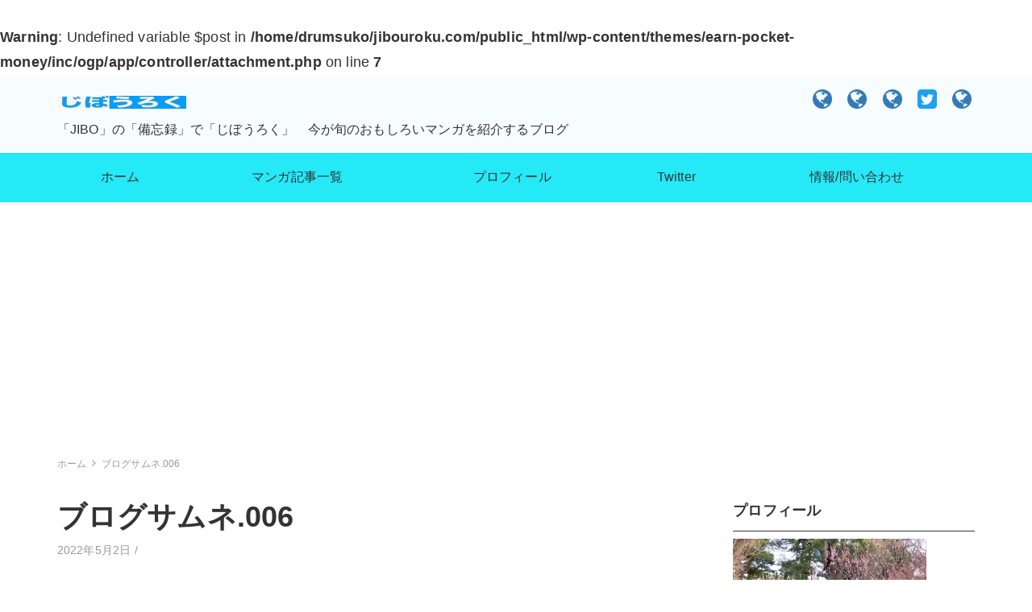

--- FILE ---
content_type: text/html; charset=UTF-8
request_url: https://jibouroku.com/code-nostra-1-13200/%E3%83%96%E3%83%AD%E3%82%B0%E3%82%B5%E3%83%A0%E3%83%8D-006-2
body_size: 19715
content:
<!DOCTYPE html>
<html dir="ltr" lang="ja" prefix="og: https://ogp.me/ns#">
<head>
	<!-- Global site tag (gtag.js) - Google Analytics -->
<script async src="https://www.googletagmanager.com/gtag/js?id=UA-110493328-1"></script>
<script>
  window.dataLayer = window.dataLayer || [];
  function gtag(){dataLayer.push(arguments);}
  gtag('js', new Date());

  gtag('config', 'UA-110493328-1');
</script>
	<title>ブログサムネ.006 | じぼうろく</title>

		<!-- All in One SEO 4.9.3 - aioseo.com -->
	<meta name="robots" content="max-snippet:-1, max-image-preview:large, max-video-preview:-1" />
	<meta name="author" content="JIBO"/>
	<link rel="canonical" href="https://jibouroku.com/code-nostra-1-13200/%e3%83%96%e3%83%ad%e3%82%b0%e3%82%b5%e3%83%a0%e3%83%8d-006-2" />
	<meta name="generator" content="All in One SEO (AIOSEO) 4.9.3" />
		<meta property="og:locale" content="ja_JP" />
		<meta property="og:site_name" content="じぼうろく | 「JIBO」の「備忘録」で「じぼうろく」　今が旬のおもしろいマンガを紹介するブログ" />
		<meta property="og:type" content="article" />
		<meta property="og:title" content="ブログサムネ.006 | じぼうろく" />
		<meta property="og:url" content="https://jibouroku.com/code-nostra-1-13200/%e3%83%96%e3%83%ad%e3%82%b0%e3%82%b5%e3%83%a0%e3%83%8d-006-2" />
		<meta property="og:image" content="https://i0.wp.com/jibouroku.com/wp-content/uploads/2018/10/5L3IakQAZ9yBiie1539078213_1539078221.jpg?fit=320%2C32&#038;ssl=1" />
		<meta property="og:image:secure_url" content="https://i0.wp.com/jibouroku.com/wp-content/uploads/2018/10/5L3IakQAZ9yBiie1539078213_1539078221.jpg?fit=320%2C32&#038;ssl=1" />
		<meta property="article:published_time" content="2022-05-02T06:18:04+00:00" />
		<meta property="article:modified_time" content="2022-05-02T06:18:04+00:00" />
		<meta name="twitter:card" content="summary" />
		<meta name="twitter:title" content="ブログサムネ.006 | じぼうろく" />
		<meta name="twitter:image" content="https://i0.wp.com/jibouroku.com/wp-content/uploads/2018/10/5L3IakQAZ9yBiie1539078213_1539078221.jpg?fit=320%2C32&amp;ssl=1" />
		<script type="application/ld+json" class="aioseo-schema">
			{"@context":"https:\/\/schema.org","@graph":[{"@type":"BreadcrumbList","@id":"https:\/\/jibouroku.com\/code-nostra-1-13200\/%e3%83%96%e3%83%ad%e3%82%b0%e3%82%b5%e3%83%a0%e3%83%8d-006-2#breadcrumblist","itemListElement":[{"@type":"ListItem","@id":"https:\/\/jibouroku.com#listItem","position":1,"name":"Home","item":"https:\/\/jibouroku.com","nextItem":{"@type":"ListItem","@id":"https:\/\/jibouroku.com\/code-nostra-1-13200\/%e3%83%96%e3%83%ad%e3%82%b0%e3%82%b5%e3%83%a0%e3%83%8d-006-2#listItem","name":"\u30d6\u30ed\u30b0\u30b5\u30e0\u30cd.006"}},{"@type":"ListItem","@id":"https:\/\/jibouroku.com\/code-nostra-1-13200\/%e3%83%96%e3%83%ad%e3%82%b0%e3%82%b5%e3%83%a0%e3%83%8d-006-2#listItem","position":2,"name":"\u30d6\u30ed\u30b0\u30b5\u30e0\u30cd.006","previousItem":{"@type":"ListItem","@id":"https:\/\/jibouroku.com#listItem","name":"Home"}}]},{"@type":"ItemPage","@id":"https:\/\/jibouroku.com\/code-nostra-1-13200\/%e3%83%96%e3%83%ad%e3%82%b0%e3%82%b5%e3%83%a0%e3%83%8d-006-2#itempage","url":"https:\/\/jibouroku.com\/code-nostra-1-13200\/%e3%83%96%e3%83%ad%e3%82%b0%e3%82%b5%e3%83%a0%e3%83%8d-006-2","name":"\u30d6\u30ed\u30b0\u30b5\u30e0\u30cd.006 | \u3058\u307c\u3046\u308d\u304f","inLanguage":"ja","isPartOf":{"@id":"https:\/\/jibouroku.com\/#website"},"breadcrumb":{"@id":"https:\/\/jibouroku.com\/code-nostra-1-13200\/%e3%83%96%e3%83%ad%e3%82%b0%e3%82%b5%e3%83%a0%e3%83%8d-006-2#breadcrumblist"},"author":{"@id":"https:\/\/jibouroku.com\/author\/drumsuko#author"},"creator":{"@id":"https:\/\/jibouroku.com\/author\/drumsuko#author"},"datePublished":"2022-05-02T15:18:04+09:00","dateModified":"2022-05-02T15:18:04+09:00"},{"@type":"Person","@id":"https:\/\/jibouroku.com\/#person","name":"JIBO","image":"https:\/\/jibouroku.com\/wp-content\/uploads\/2018\/05\/86b24e2818f6bb85c88488fad3b5c04a.jpg"},{"@type":"Person","@id":"https:\/\/jibouroku.com\/author\/drumsuko#author","url":"https:\/\/jibouroku.com\/author\/drumsuko","name":"JIBO","image":{"@type":"ImageObject","@id":"https:\/\/jibouroku.com\/code-nostra-1-13200\/%e3%83%96%e3%83%ad%e3%82%b0%e3%82%b5%e3%83%a0%e3%83%8d-006-2#authorImage","url":"https:\/\/secure.gravatar.com\/avatar\/83d25a661278501f2b5686aa0cd46a6772744ac65a34dd24b0ff51c7e6ad343c?s=96&d=mm&r=g","width":96,"height":96,"caption":"JIBO"}},{"@type":"WebSite","@id":"https:\/\/jibouroku.com\/#website","url":"https:\/\/jibouroku.com\/","name":"\u3058\u307c\u3046\u308d\u304f","description":"\u300cJIBO\u300d\u306e\u300c\u5099\u5fd8\u9332\u300d\u3067\u300c\u3058\u307c\u3046\u308d\u304f\u300d\u3000\u4eca\u304c\u65ec\u306e\u304a\u3082\u3057\u308d\u3044\u30de\u30f3\u30ac\u3092\u7d39\u4ecb\u3059\u308b\u30d6\u30ed\u30b0","inLanguage":"ja","publisher":{"@id":"https:\/\/jibouroku.com\/#person"}}]}
		</script>
		<!-- All in One SEO -->

<link rel='dns-prefetch' href='//webfonts.xserver.jp' />
<link rel='dns-prefetch' href='//cdnjs.cloudflare.com' />
<link rel='dns-prefetch' href='//stats.wp.com' />
<link rel='dns-prefetch' href='//v0.wordpress.com' />
<link rel='dns-prefetch' href='//www.googletagmanager.com' />
<link rel='dns-prefetch' href='//pagead2.googlesyndication.com' />
<link rel='preconnect' href='//i0.wp.com' />
<link rel='preconnect' href='//c0.wp.com' />
<link rel="alternate" type="application/rss+xml" title="じぼうろく &raquo; フィード" href="https://jibouroku.com/feed" />
<link rel="alternate" type="application/rss+xml" title="じぼうろく &raquo; コメントフィード" href="https://jibouroku.com/comments/feed" />
<link rel="alternate" type="application/rss+xml" title="じぼうろく &raquo; ブログサムネ.006 のコメントのフィード" href="https://jibouroku.com/code-nostra-1-13200/%e3%83%96%e3%83%ad%e3%82%b0%e3%82%b5%e3%83%a0%e3%83%8d-006-2/feed" />
<link rel="alternate" title="oEmbed (JSON)" type="application/json+oembed" href="https://jibouroku.com/wp-json/oembed/1.0/embed?url=https%3A%2F%2Fjibouroku.com%2Fcode-nostra-1-13200%2F%25e3%2583%2596%25e3%2583%25ad%25e3%2582%25b0%25e3%2582%25b5%25e3%2583%25a0%25e3%2583%258d-006-2" />
<link rel="alternate" title="oEmbed (XML)" type="text/xml+oembed" href="https://jibouroku.com/wp-json/oembed/1.0/embed?url=https%3A%2F%2Fjibouroku.com%2Fcode-nostra-1-13200%2F%25e3%2583%2596%25e3%2583%25ad%25e3%2582%25b0%25e3%2582%25b5%25e3%2583%25a0%25e3%2583%258d-006-2&#038;format=xml" />
<style id='wp-img-auto-sizes-contain-inline-css' type='text/css'>
img:is([sizes=auto i],[sizes^="auto," i]){contain-intrinsic-size:3000px 1500px}
/*# sourceURL=wp-img-auto-sizes-contain-inline-css */
</style>
<style id='wp-emoji-styles-inline-css' type='text/css'>

	img.wp-smiley, img.emoji {
		display: inline !important;
		border: none !important;
		box-shadow: none !important;
		height: 1em !important;
		width: 1em !important;
		margin: 0 0.07em !important;
		vertical-align: -0.1em !important;
		background: none !important;
		padding: 0 !important;
	}
/*# sourceURL=wp-emoji-styles-inline-css */
</style>
<style id='wp-block-library-inline-css' type='text/css'>
:root{--wp-block-synced-color:#7a00df;--wp-block-synced-color--rgb:122,0,223;--wp-bound-block-color:var(--wp-block-synced-color);--wp-editor-canvas-background:#ddd;--wp-admin-theme-color:#007cba;--wp-admin-theme-color--rgb:0,124,186;--wp-admin-theme-color-darker-10:#006ba1;--wp-admin-theme-color-darker-10--rgb:0,107,160.5;--wp-admin-theme-color-darker-20:#005a87;--wp-admin-theme-color-darker-20--rgb:0,90,135;--wp-admin-border-width-focus:2px}@media (min-resolution:192dpi){:root{--wp-admin-border-width-focus:1.5px}}.wp-element-button{cursor:pointer}:root .has-very-light-gray-background-color{background-color:#eee}:root .has-very-dark-gray-background-color{background-color:#313131}:root .has-very-light-gray-color{color:#eee}:root .has-very-dark-gray-color{color:#313131}:root .has-vivid-green-cyan-to-vivid-cyan-blue-gradient-background{background:linear-gradient(135deg,#00d084,#0693e3)}:root .has-purple-crush-gradient-background{background:linear-gradient(135deg,#34e2e4,#4721fb 50%,#ab1dfe)}:root .has-hazy-dawn-gradient-background{background:linear-gradient(135deg,#faaca8,#dad0ec)}:root .has-subdued-olive-gradient-background{background:linear-gradient(135deg,#fafae1,#67a671)}:root .has-atomic-cream-gradient-background{background:linear-gradient(135deg,#fdd79a,#004a59)}:root .has-nightshade-gradient-background{background:linear-gradient(135deg,#330968,#31cdcf)}:root .has-midnight-gradient-background{background:linear-gradient(135deg,#020381,#2874fc)}:root{--wp--preset--font-size--normal:16px;--wp--preset--font-size--huge:42px}.has-regular-font-size{font-size:1em}.has-larger-font-size{font-size:2.625em}.has-normal-font-size{font-size:var(--wp--preset--font-size--normal)}.has-huge-font-size{font-size:var(--wp--preset--font-size--huge)}.has-text-align-center{text-align:center}.has-text-align-left{text-align:left}.has-text-align-right{text-align:right}.has-fit-text{white-space:nowrap!important}#end-resizable-editor-section{display:none}.aligncenter{clear:both}.items-justified-left{justify-content:flex-start}.items-justified-center{justify-content:center}.items-justified-right{justify-content:flex-end}.items-justified-space-between{justify-content:space-between}.screen-reader-text{border:0;clip-path:inset(50%);height:1px;margin:-1px;overflow:hidden;padding:0;position:absolute;width:1px;word-wrap:normal!important}.screen-reader-text:focus{background-color:#ddd;clip-path:none;color:#444;display:block;font-size:1em;height:auto;left:5px;line-height:normal;padding:15px 23px 14px;text-decoration:none;top:5px;width:auto;z-index:100000}html :where(.has-border-color){border-style:solid}html :where([style*=border-top-color]){border-top-style:solid}html :where([style*=border-right-color]){border-right-style:solid}html :where([style*=border-bottom-color]){border-bottom-style:solid}html :where([style*=border-left-color]){border-left-style:solid}html :where([style*=border-width]){border-style:solid}html :where([style*=border-top-width]){border-top-style:solid}html :where([style*=border-right-width]){border-right-style:solid}html :where([style*=border-bottom-width]){border-bottom-style:solid}html :where([style*=border-left-width]){border-left-style:solid}html :where(img[class*=wp-image-]){height:auto;max-width:100%}:where(figure){margin:0 0 1em}html :where(.is-position-sticky){--wp-admin--admin-bar--position-offset:var(--wp-admin--admin-bar--height,0px)}@media screen and (max-width:600px){html :where(.is-position-sticky){--wp-admin--admin-bar--position-offset:0px}}

/*# sourceURL=wp-block-library-inline-css */
</style><style id='wp-block-preformatted-inline-css' type='text/css'>
.wp-block-preformatted{box-sizing:border-box;white-space:pre-wrap}:where(.wp-block-preformatted.has-background){padding:1.25em 2.375em}
/*# sourceURL=https://c0.wp.com/c/6.9/wp-includes/blocks/preformatted/style.min.css */
</style>
<style id='global-styles-inline-css' type='text/css'>
:root{--wp--preset--aspect-ratio--square: 1;--wp--preset--aspect-ratio--4-3: 4/3;--wp--preset--aspect-ratio--3-4: 3/4;--wp--preset--aspect-ratio--3-2: 3/2;--wp--preset--aspect-ratio--2-3: 2/3;--wp--preset--aspect-ratio--16-9: 16/9;--wp--preset--aspect-ratio--9-16: 9/16;--wp--preset--color--black: #000000;--wp--preset--color--cyan-bluish-gray: #abb8c3;--wp--preset--color--white: #ffffff;--wp--preset--color--pale-pink: #f78da7;--wp--preset--color--vivid-red: #cf2e2e;--wp--preset--color--luminous-vivid-orange: #ff6900;--wp--preset--color--luminous-vivid-amber: #fcb900;--wp--preset--color--light-green-cyan: #7bdcb5;--wp--preset--color--vivid-green-cyan: #00d084;--wp--preset--color--pale-cyan-blue: #8ed1fc;--wp--preset--color--vivid-cyan-blue: #0693e3;--wp--preset--color--vivid-purple: #9b51e0;--wp--preset--gradient--vivid-cyan-blue-to-vivid-purple: linear-gradient(135deg,rgb(6,147,227) 0%,rgb(155,81,224) 100%);--wp--preset--gradient--light-green-cyan-to-vivid-green-cyan: linear-gradient(135deg,rgb(122,220,180) 0%,rgb(0,208,130) 100%);--wp--preset--gradient--luminous-vivid-amber-to-luminous-vivid-orange: linear-gradient(135deg,rgb(252,185,0) 0%,rgb(255,105,0) 100%);--wp--preset--gradient--luminous-vivid-orange-to-vivid-red: linear-gradient(135deg,rgb(255,105,0) 0%,rgb(207,46,46) 100%);--wp--preset--gradient--very-light-gray-to-cyan-bluish-gray: linear-gradient(135deg,rgb(238,238,238) 0%,rgb(169,184,195) 100%);--wp--preset--gradient--cool-to-warm-spectrum: linear-gradient(135deg,rgb(74,234,220) 0%,rgb(151,120,209) 20%,rgb(207,42,186) 40%,rgb(238,44,130) 60%,rgb(251,105,98) 80%,rgb(254,248,76) 100%);--wp--preset--gradient--blush-light-purple: linear-gradient(135deg,rgb(255,206,236) 0%,rgb(152,150,240) 100%);--wp--preset--gradient--blush-bordeaux: linear-gradient(135deg,rgb(254,205,165) 0%,rgb(254,45,45) 50%,rgb(107,0,62) 100%);--wp--preset--gradient--luminous-dusk: linear-gradient(135deg,rgb(255,203,112) 0%,rgb(199,81,192) 50%,rgb(65,88,208) 100%);--wp--preset--gradient--pale-ocean: linear-gradient(135deg,rgb(255,245,203) 0%,rgb(182,227,212) 50%,rgb(51,167,181) 100%);--wp--preset--gradient--electric-grass: linear-gradient(135deg,rgb(202,248,128) 0%,rgb(113,206,126) 100%);--wp--preset--gradient--midnight: linear-gradient(135deg,rgb(2,3,129) 0%,rgb(40,116,252) 100%);--wp--preset--font-size--small: 13px;--wp--preset--font-size--medium: 20px;--wp--preset--font-size--large: 36px;--wp--preset--font-size--x-large: 42px;--wp--preset--spacing--20: 0.44rem;--wp--preset--spacing--30: 0.67rem;--wp--preset--spacing--40: 1rem;--wp--preset--spacing--50: 1.5rem;--wp--preset--spacing--60: 2.25rem;--wp--preset--spacing--70: 3.38rem;--wp--preset--spacing--80: 5.06rem;--wp--preset--shadow--natural: 6px 6px 9px rgba(0, 0, 0, 0.2);--wp--preset--shadow--deep: 12px 12px 50px rgba(0, 0, 0, 0.4);--wp--preset--shadow--sharp: 6px 6px 0px rgba(0, 0, 0, 0.2);--wp--preset--shadow--outlined: 6px 6px 0px -3px rgb(255, 255, 255), 6px 6px rgb(0, 0, 0);--wp--preset--shadow--crisp: 6px 6px 0px rgb(0, 0, 0);}:where(.is-layout-flex){gap: 0.5em;}:where(.is-layout-grid){gap: 0.5em;}body .is-layout-flex{display: flex;}.is-layout-flex{flex-wrap: wrap;align-items: center;}.is-layout-flex > :is(*, div){margin: 0;}body .is-layout-grid{display: grid;}.is-layout-grid > :is(*, div){margin: 0;}:where(.wp-block-columns.is-layout-flex){gap: 2em;}:where(.wp-block-columns.is-layout-grid){gap: 2em;}:where(.wp-block-post-template.is-layout-flex){gap: 1.25em;}:where(.wp-block-post-template.is-layout-grid){gap: 1.25em;}.has-black-color{color: var(--wp--preset--color--black) !important;}.has-cyan-bluish-gray-color{color: var(--wp--preset--color--cyan-bluish-gray) !important;}.has-white-color{color: var(--wp--preset--color--white) !important;}.has-pale-pink-color{color: var(--wp--preset--color--pale-pink) !important;}.has-vivid-red-color{color: var(--wp--preset--color--vivid-red) !important;}.has-luminous-vivid-orange-color{color: var(--wp--preset--color--luminous-vivid-orange) !important;}.has-luminous-vivid-amber-color{color: var(--wp--preset--color--luminous-vivid-amber) !important;}.has-light-green-cyan-color{color: var(--wp--preset--color--light-green-cyan) !important;}.has-vivid-green-cyan-color{color: var(--wp--preset--color--vivid-green-cyan) !important;}.has-pale-cyan-blue-color{color: var(--wp--preset--color--pale-cyan-blue) !important;}.has-vivid-cyan-blue-color{color: var(--wp--preset--color--vivid-cyan-blue) !important;}.has-vivid-purple-color{color: var(--wp--preset--color--vivid-purple) !important;}.has-black-background-color{background-color: var(--wp--preset--color--black) !important;}.has-cyan-bluish-gray-background-color{background-color: var(--wp--preset--color--cyan-bluish-gray) !important;}.has-white-background-color{background-color: var(--wp--preset--color--white) !important;}.has-pale-pink-background-color{background-color: var(--wp--preset--color--pale-pink) !important;}.has-vivid-red-background-color{background-color: var(--wp--preset--color--vivid-red) !important;}.has-luminous-vivid-orange-background-color{background-color: var(--wp--preset--color--luminous-vivid-orange) !important;}.has-luminous-vivid-amber-background-color{background-color: var(--wp--preset--color--luminous-vivid-amber) !important;}.has-light-green-cyan-background-color{background-color: var(--wp--preset--color--light-green-cyan) !important;}.has-vivid-green-cyan-background-color{background-color: var(--wp--preset--color--vivid-green-cyan) !important;}.has-pale-cyan-blue-background-color{background-color: var(--wp--preset--color--pale-cyan-blue) !important;}.has-vivid-cyan-blue-background-color{background-color: var(--wp--preset--color--vivid-cyan-blue) !important;}.has-vivid-purple-background-color{background-color: var(--wp--preset--color--vivid-purple) !important;}.has-black-border-color{border-color: var(--wp--preset--color--black) !important;}.has-cyan-bluish-gray-border-color{border-color: var(--wp--preset--color--cyan-bluish-gray) !important;}.has-white-border-color{border-color: var(--wp--preset--color--white) !important;}.has-pale-pink-border-color{border-color: var(--wp--preset--color--pale-pink) !important;}.has-vivid-red-border-color{border-color: var(--wp--preset--color--vivid-red) !important;}.has-luminous-vivid-orange-border-color{border-color: var(--wp--preset--color--luminous-vivid-orange) !important;}.has-luminous-vivid-amber-border-color{border-color: var(--wp--preset--color--luminous-vivid-amber) !important;}.has-light-green-cyan-border-color{border-color: var(--wp--preset--color--light-green-cyan) !important;}.has-vivid-green-cyan-border-color{border-color: var(--wp--preset--color--vivid-green-cyan) !important;}.has-pale-cyan-blue-border-color{border-color: var(--wp--preset--color--pale-cyan-blue) !important;}.has-vivid-cyan-blue-border-color{border-color: var(--wp--preset--color--vivid-cyan-blue) !important;}.has-vivid-purple-border-color{border-color: var(--wp--preset--color--vivid-purple) !important;}.has-vivid-cyan-blue-to-vivid-purple-gradient-background{background: var(--wp--preset--gradient--vivid-cyan-blue-to-vivid-purple) !important;}.has-light-green-cyan-to-vivid-green-cyan-gradient-background{background: var(--wp--preset--gradient--light-green-cyan-to-vivid-green-cyan) !important;}.has-luminous-vivid-amber-to-luminous-vivid-orange-gradient-background{background: var(--wp--preset--gradient--luminous-vivid-amber-to-luminous-vivid-orange) !important;}.has-luminous-vivid-orange-to-vivid-red-gradient-background{background: var(--wp--preset--gradient--luminous-vivid-orange-to-vivid-red) !important;}.has-very-light-gray-to-cyan-bluish-gray-gradient-background{background: var(--wp--preset--gradient--very-light-gray-to-cyan-bluish-gray) !important;}.has-cool-to-warm-spectrum-gradient-background{background: var(--wp--preset--gradient--cool-to-warm-spectrum) !important;}.has-blush-light-purple-gradient-background{background: var(--wp--preset--gradient--blush-light-purple) !important;}.has-blush-bordeaux-gradient-background{background: var(--wp--preset--gradient--blush-bordeaux) !important;}.has-luminous-dusk-gradient-background{background: var(--wp--preset--gradient--luminous-dusk) !important;}.has-pale-ocean-gradient-background{background: var(--wp--preset--gradient--pale-ocean) !important;}.has-electric-grass-gradient-background{background: var(--wp--preset--gradient--electric-grass) !important;}.has-midnight-gradient-background{background: var(--wp--preset--gradient--midnight) !important;}.has-small-font-size{font-size: var(--wp--preset--font-size--small) !important;}.has-medium-font-size{font-size: var(--wp--preset--font-size--medium) !important;}.has-large-font-size{font-size: var(--wp--preset--font-size--large) !important;}.has-x-large-font-size{font-size: var(--wp--preset--font-size--x-large) !important;}
/*# sourceURL=global-styles-inline-css */
</style>

<style id='classic-theme-styles-inline-css' type='text/css'>
/*! This file is auto-generated */
.wp-block-button__link{color:#fff;background-color:#32373c;border-radius:9999px;box-shadow:none;text-decoration:none;padding:calc(.667em + 2px) calc(1.333em + 2px);font-size:1.125em}.wp-block-file__button{background:#32373c;color:#fff;text-decoration:none}
/*# sourceURL=/wp-includes/css/classic-themes.min.css */
</style>
<link rel='stylesheet' id='toc-screen-css' href='https://jibouroku.com/wp-content/plugins/table-of-contents-plus/screen.min.css?ver=2411.1' type='text/css' media='all' />
<link rel='stylesheet' id='ppress-frontend-css' href='https://jibouroku.com/wp-content/plugins/wp-user-avatar/assets/css/frontend.min.css?ver=4.16.8' type='text/css' media='all' />
<link rel='stylesheet' id='ppress-flatpickr-css' href='https://jibouroku.com/wp-content/plugins/wp-user-avatar/assets/flatpickr/flatpickr.min.css?ver=4.16.8' type='text/css' media='all' />
<link rel='stylesheet' id='ppress-select2-css' href='https://jibouroku.com/wp-content/plugins/wp-user-avatar/assets/select2/select2.min.css?ver=6.9' type='text/css' media='all' />
<link rel='stylesheet' id='yyi_rinker_stylesheet-css' href='https://jibouroku.com/wp-content/plugins/yyi-rinker/css/style.css?v=1.11.1&#038;ver=6.9' type='text/css' media='all' />
<link rel='stylesheet' id='bootstrap-css' href='https://jibouroku.com/wp-content/themes/earn-pocket-money/assets/packages/bootstrap/dist/css/bootstrap.min.css?ver=1.1.8' type='text/css' media='all' />
<link rel='stylesheet' id='font-awesome-css' href='https://jibouroku.com/wp-content/themes/earn-pocket-money/assets/packages/font-awesome/css/font-awesome.min.css?ver=1.1.8' type='text/css' media='all' />
<link rel='stylesheet' id='slick-css' href='https://jibouroku.com/wp-content/themes/earn-pocket-money/assets/packages/slick-carousel/slick/slick.css?ver=1.1.8' type='text/css' media='all' />
<link rel='stylesheet' id='slick-theme-css' href='https://jibouroku.com/wp-content/themes/earn-pocket-money/assets/packages/slick-carousel/slick/slick-theme.css?ver=1.1.8' type='text/css' media='all' />
<link rel='stylesheet' id='earn-pocket-money-css' href='https://jibouroku.com/wp-content/themes/earn-pocket-money/assets/css/style.min.css?ver=1.1.8' type='text/css' media='all' />
<link rel='stylesheet' id='amazonjs-css' href='https://jibouroku.com/wp-content/plugins/amazonjs/css/amazonjs.css?ver=0.10' type='text/css' media='all' />
<link rel='stylesheet' id='va-social-buzz-css' href='https://jibouroku.com/wp-content/plugins/va-social-buzz/assets/css/style.min.css?ver=1.1.14' type='text/css' media='all' />
<style id='va-social-buzz-inline-css' type='text/css'>
.va-social-buzz .vasb_fb .vasb_fb_thumbnail{background-image:url(https://i0.wp.com/jibouroku.com/wp-content/uploads/2018/10/cropped-zWZF0cpCeZJ1PYF1539078712_1539078725.jpg?fit=512%2C512&ssl=1);}#secondary #widget-area .va-social-buzz .vasb_fb .vasb_fb_like,#secondary .widget-area .va-social-buzz .vasb_fb .vasb_fb_like,#secondary.widget-area .va-social-buzz .vasb_fb .vasb_fb_like,.secondary .widget-area .va-social-buzz .vasb_fb .vasb_fb_like,.sidebar-container .va-social-buzz .vasb_fb .vasb_fb_like,.va-social-buzz .vasb_fb .vasb_fb_like{background-color:rgba(43,43,43,0.7);color:#ffffff;}@media only screen and (min-width:711px){.va-social-buzz .vasb_fb .vasb_fb_like{background-color:rgba(43,43,43,1);}}
/*# sourceURL=va-social-buzz-inline-css */
</style>
<script type="text/javascript" src="https://c0.wp.com/c/6.9/wp-includes/js/jquery/jquery.min.js" id="jquery-core-js"></script>
<script type="text/javascript" src="https://c0.wp.com/c/6.9/wp-includes/js/jquery/jquery-migrate.min.js" id="jquery-migrate-js"></script>
<script type="text/javascript" src="//webfonts.xserver.jp/js/xserverv3.js?fadein=0&amp;ver=2.0.9" id="typesquare_std-js"></script>
<script type="text/javascript" src="https://jibouroku.com/wp-content/plugins/wp-user-avatar/assets/flatpickr/flatpickr.min.js?ver=4.16.8" id="ppress-flatpickr-js"></script>
<script type="text/javascript" src="https://jibouroku.com/wp-content/plugins/wp-user-avatar/assets/select2/select2.min.js?ver=4.16.8" id="ppress-select2-js"></script>
<link rel="https://api.w.org/" href="https://jibouroku.com/wp-json/" /><link rel="alternate" title="JSON" type="application/json" href="https://jibouroku.com/wp-json/wp/v2/media/13250" /><link rel="EditURI" type="application/rsd+xml" title="RSD" href="https://jibouroku.com/xmlrpc.php?rsd" />
<meta name="generator" content="WordPress 6.9" />
<link rel='shortlink' href='https://wp.me/a9r8f1-3rI' />
<meta name="generator" content="Site Kit by Google 1.168.0" />	<style>img#wpstats{display:none}</style>
		<script type="text/javascript" language="javascript">
    var vc_pid = "886035899";
</script><script type="text/javascript" src="//aml.valuecommerce.com/vcdal.js" async></script><style>
.yyi-rinker-images {
    display: flex;
    justify-content: center;
    align-items: center;
    position: relative;

}
div.yyi-rinker-image img.yyi-rinker-main-img.hidden {
    display: none;
}

.yyi-rinker-images-arrow {
    cursor: pointer;
    position: absolute;
    top: 50%;
    display: block;
    margin-top: -11px;
    opacity: 0.6;
    width: 22px;
}

.yyi-rinker-images-arrow-left{
    left: -10px;
}
.yyi-rinker-images-arrow-right{
    right: -10px;
}

.yyi-rinker-images-arrow-left.hidden {
    display: none;
}

.yyi-rinker-images-arrow-right.hidden {
    display: none;
}
div.yyi-rinker-contents.yyi-rinker-design-tate  div.yyi-rinker-box{
    flex-direction: column;
}

div.yyi-rinker-contents.yyi-rinker-design-slim div.yyi-rinker-box .yyi-rinker-links {
    flex-direction: column;
}

div.yyi-rinker-contents.yyi-rinker-design-slim div.yyi-rinker-info {
    width: 100%;
}

div.yyi-rinker-contents.yyi-rinker-design-slim .yyi-rinker-title {
    text-align: center;
}

div.yyi-rinker-contents.yyi-rinker-design-slim .yyi-rinker-links {
    text-align: center;
}
div.yyi-rinker-contents.yyi-rinker-design-slim .yyi-rinker-image {
    margin: auto;
}

div.yyi-rinker-contents.yyi-rinker-design-slim div.yyi-rinker-info ul.yyi-rinker-links li {
	align-self: stretch;
}
div.yyi-rinker-contents.yyi-rinker-design-slim div.yyi-rinker-box div.yyi-rinker-info {
	padding: 0;
}
div.yyi-rinker-contents.yyi-rinker-design-slim div.yyi-rinker-box {
	flex-direction: column;
	padding: 14px 5px 0;
}

.yyi-rinker-design-slim div.yyi-rinker-box div.yyi-rinker-info {
	text-align: center;
}

.yyi-rinker-design-slim div.price-box span.price {
	display: block;
}

div.yyi-rinker-contents.yyi-rinker-design-slim div.yyi-rinker-info div.yyi-rinker-title a{
	font-size:16px;
}

div.yyi-rinker-contents.yyi-rinker-design-slim ul.yyi-rinker-links li.amazonkindlelink:before,  div.yyi-rinker-contents.yyi-rinker-design-slim ul.yyi-rinker-links li.amazonlink:before,  div.yyi-rinker-contents.yyi-rinker-design-slim ul.yyi-rinker-links li.rakutenlink:before, div.yyi-rinker-contents.yyi-rinker-design-slim ul.yyi-rinker-links li.yahoolink:before, div.yyi-rinker-contents.yyi-rinker-design-slim ul.yyi-rinker-links li.mercarilink:before {
	font-size:12px;
}

div.yyi-rinker-contents.yyi-rinker-design-slim ul.yyi-rinker-links li a {
	font-size: 13px;
}
.entry-content ul.yyi-rinker-links li {
	padding: 0;
}

div.yyi-rinker-contents .yyi-rinker-attention.attention_desing_right_ribbon {
    width: 89px;
    height: 91px;
    position: absolute;
    top: -1px;
    right: -1px;
    left: auto;
    overflow: hidden;
}

div.yyi-rinker-contents .yyi-rinker-attention.attention_desing_right_ribbon span {
    display: inline-block;
    width: 146px;
    position: absolute;
    padding: 4px 0;
    left: -13px;
    top: 12px;
    text-align: center;
    font-size: 12px;
    line-height: 24px;
    -webkit-transform: rotate(45deg);
    transform: rotate(45deg);
    box-shadow: 0 1px 3px rgba(0, 0, 0, 0.2);
}

div.yyi-rinker-contents .yyi-rinker-attention.attention_desing_right_ribbon {
    background: none;
}
.yyi-rinker-attention.attention_desing_right_ribbon .yyi-rinker-attention-after,
.yyi-rinker-attention.attention_desing_right_ribbon .yyi-rinker-attention-before{
display:none;
}
div.yyi-rinker-use-right_ribbon div.yyi-rinker-title {
    margin-right: 2rem;
}

				</style>		<meta charset="UTF-8">
		<meta name="viewport" content="width=device-width, initial-scale=1, maximum-scale=1, user-scalable=0">
		<link rel="profile" href="http://gmpg.org/xfn/11">
						<style>
		.p-site-branding .custom-logo { height: 16px; width: 160px; }
		</style>
		<meta name="google-site-verification" content="dZHlNkhaqIegsC6zjzX6Z_vAnAqn8ut2EZuvJMGzadc" /><br />
<b>Warning</b>:  Undefined variable $post in <b>/home/drumsuko/jibouroku.com/public_html/wp-content/themes/earn-pocket-money/inc/ogp/app/controller/attachment.php</b> on line <b>7</b><br />
		<meta property="og:title" content="ブログサムネ.006">
		<meta property="og:type" content="article">
		<meta property="og:url" content="https://jibouroku.com/code-nostra-1-13200/%e3%83%96%e3%83%ad%e3%82%b0%e3%82%b5%e3%83%a0%e3%83%8d-006-2">
		<meta property="og:image" content="">
		<meta property="og:site_name" content="じぼうろく">
		<meta property="og:locale" content="ja_JP">
		<meta property="og:description" content="「JIBO」の「備忘録」で「じぼうろく」　今が旬のおもしろいマンガを紹介するブログ">
			<meta name="twitter:card" content="summary">
		<style>
html { font-size: 18px }
body { font-family: -apple-system, BlinkMacSystemFont, Helvetica, Meiryo, MyYuGothicM, YuGothic, "Helvetica Neue", sans-serif;; background-color: #ffffff }
a { color: #337ab7 }
.l-header { background-color: #f7fcff }
.p-global-nav { background-color: #25e9f7 }
.p-global-nav .menu > .menu-item > a { color: #333 }
.l-footer { background-color: #fff }
.l-footer { color: #333333 }
.l-footer .c-widget__title { border-color: #333333 }
.l-footer a { color: #333 }
@media screen and (min-width: 992px) { .p-footer-widgets .c-widget { width: 33.333333333333%; } .p-footer-widgets .c-widget:nth-child(3n + 1) { clear: both; } }
.c-entry-summary__figure, .c-entry__content img[class*="wp-image-"], .attachment-thumbnail { border-radius: 6px; }</style>
		
<!-- Site Kit が追加した Google AdSense メタタグ -->
<meta name="google-adsense-platform-account" content="ca-host-pub-2644536267352236">
<meta name="google-adsense-platform-domain" content="sitekit.withgoogle.com">
<!-- Site Kit が追加した End Google AdSense メタタグ -->

<!-- Google AdSense スニペット (Site Kit が追加) -->
<script type="text/javascript" async="async" src="https://pagead2.googlesyndication.com/pagead/js/adsbygoogle.js?client=ca-pub-7321230657997778&amp;host=ca-host-pub-2644536267352236" crossorigin="anonymous"></script>

<!-- (ここまで) Google AdSense スニペット (Site Kit が追加) -->
<link rel="icon" href="https://i0.wp.com/jibouroku.com/wp-content/uploads/2018/10/cropped-zWZF0cpCeZJ1PYF1539078712_1539078725.jpg?fit=32%2C32&#038;ssl=1" sizes="32x32" />
<link rel="icon" href="https://i0.wp.com/jibouroku.com/wp-content/uploads/2018/10/cropped-zWZF0cpCeZJ1PYF1539078712_1539078725.jpg?fit=192%2C192&#038;ssl=1" sizes="192x192" />
<link rel="apple-touch-icon" href="https://i0.wp.com/jibouroku.com/wp-content/uploads/2018/10/cropped-zWZF0cpCeZJ1PYF1539078712_1539078725.jpg?fit=180%2C180&#038;ssl=1" />
<meta name="msapplication-TileImage" content="https://i0.wp.com/jibouroku.com/wp-content/uploads/2018/10/cropped-zWZF0cpCeZJ1PYF1539078712_1539078725.jpg?fit=270%2C270&#038;ssl=1" />
	
	<meta name="viewport" content="width=device-width,initial-scale=1">
<link rel='stylesheet' id='jetpack-top-posts-widget-css' href='https://c0.wp.com/p/jetpack/15.4/modules/widgets/top-posts/style.css' type='text/css' media='all' />
</head>
<body class="attachment wp-singular attachment-template-default single single-attachment postid-13250 attachmentid-13250 attachment-jpeg wp-custom-logo wp-theme-earn-pocket-money">
<div id="container" class="l-container">

<header class="l-header" role="banner">
	<div class="container">
		<div class="p-site-branding">
			<h1 class="p-site-branding__title">
									<a href="https://jibouroku.com/" class="custom-logo-link" rel="home" data-wpel-link="internal"><img width="320" height="32" src="https://i0.wp.com/jibouroku.com/wp-content/uploads/2018/10/5L3IakQAZ9yBiie1539078213_1539078221.jpg?fit=320%2C32&amp;ssl=1" class="custom-logo" alt="じぼうろく" decoding="async" srcset="https://i0.wp.com/jibouroku.com/wp-content/uploads/2018/10/5L3IakQAZ9yBiie1539078213_1539078221.jpg?w=320&amp;ssl=1 320w, https://i0.wp.com/jibouroku.com/wp-content/uploads/2018/10/5L3IakQAZ9yBiie1539078213_1539078221.jpg?resize=300%2C30&amp;ssl=1 300w" sizes="(max-width: 320px) 100vw, 320px" /></a>							</h1>

							<div class="p-site-branding__description">
					「JIBO」の「備忘録」で「じぼうろく」　今が旬のおもしろいマンガを紹介するブログ				</div>
					</div>

				<div class="hidden-xs hidden-sm">
			<nav class="p-social-nav" role="navigation">
				<ul id="menu-%e3%82%b0%e3%83%ad%e3%83%bc%e3%83%90%e3%83%ab%e3%83%a1%e3%83%8b%e3%83%a5%e3%83%bc" class="menu"><li id="menu-item-2630" class="menu-item menu-item-type-custom menu-item-object-custom menu-item-home menu-item-2630"><a href="https://jibouroku.com" data-wpel-link="internal">ホーム</a></li>
<li id="menu-item-1635" class="menu-item menu-item-type-post_type menu-item-object-page menu-item-1635"><a href="https://jibouroku.com/category" data-wpel-link="internal">マンガ記事一覧</a></li>
<li id="menu-item-12" class="menu-item menu-item-type-custom menu-item-object-custom menu-item-12"><a>プロフィール</a></li>
<li id="menu-item-13" class="menu-item menu-item-type-custom menu-item-object-custom menu-item-13"><a href="https://twitter.com/jibouroku_manga" data-wpel-link="external" target="_blank" rel="external noopener noreferrer">Twitter</a></li>
<li id="menu-item-1639" class="menu-item menu-item-type-post_type menu-item-object-page menu-item-1639"><a href="https://jibouroku.com/information" data-wpel-link="internal">情報/問い合わせ</a></li>
</ul>			</nav>
		</div>
			</div>

		<nav class="p-global-nav hidden-xs hidden-sm" role="navigation">
		<div class="container">
		<ul id="menu-%e3%82%b0%e3%83%ad%e3%83%bc%e3%83%90%e3%83%ab%e3%83%a1%e3%83%8b%e3%83%a5%e3%83%bc-1" class="menu"><li class="menu-item menu-item-type-custom menu-item-object-custom menu-item-home menu-item-2630"><a href="https://jibouroku.com" data-wpel-link="internal">ホーム</a></li>
<li class="menu-item menu-item-type-post_type menu-item-object-page menu-item-1635"><a href="https://jibouroku.com/category" data-wpel-link="internal">マンガ記事一覧</a></li>
<li class="menu-item menu-item-type-custom menu-item-object-custom menu-item-has-children menu-item-12"><a>プロフィール</a>
<ul class="sub-menu">
	<li id="menu-item-1626" class="menu-item menu-item-type-custom menu-item-object-custom menu-item-1626"><a href="https://jibouroku.com/profile-0602" data-wpel-link="internal">プロフィール</a></li>
	<li id="menu-item-1629" class="menu-item menu-item-type-custom menu-item-object-custom menu-item-1629"><a href="https://jibouroku.com/about-jibouroku" data-wpel-link="internal">このブログについて</a></li>
</ul>
</li>
<li class="menu-item menu-item-type-custom menu-item-object-custom menu-item-13"><a href="https://twitter.com/jibouroku_manga" data-wpel-link="external" target="_blank" rel="external noopener noreferrer">Twitter</a></li>
<li class="menu-item menu-item-type-post_type menu-item-object-page menu-item-has-children menu-item-1639"><a href="https://jibouroku.com/information" data-wpel-link="internal">情報/問い合わせ</a>
<ul class="sub-menu">
	<li id="menu-item-89" class="menu-item menu-item-type-post_type menu-item-object-page menu-item-89"><a href="https://jibouroku.com/privacy-policy" data-wpel-link="internal">プライバシーポリシー</a></li>
	<li id="menu-item-103" class="menu-item menu-item-type-post_type menu-item-object-page menu-item-103"><a href="https://jibouroku.com/operator-information" data-wpel-link="internal">運営者情報</a></li>
	<li id="menu-item-3631" class="menu-item menu-item-type-post_type menu-item-object-page menu-item-3631"><a href="https://jibouroku.com/advertisement" data-wpel-link="internal">広告掲載・スポンサー募集について</a></li>
</ul>
</li>
</ul>		</div>
	</nav>
	
		<div class="hidden-md hidden-lg">
		<div class="c-hamburger-btn" aria-expanded="false" aria-control="drawer-nav">
			<div class="c-hamburger-btn__bars">
				<div class="c-hamburger-btn__bar"></div>
				<div class="c-hamburger-btn__bar"></div>
				<div class="c-hamburger-btn__bar"></div>
			</div>
			<div class="c-hamburger-btn__label">
				MENU
			</div>
		</div>
		<nav class="p-drawer-nav" id="drawer-nav" role="navigation" aria-hidden="true">
			<ul id="menu-%e3%82%b0%e3%83%ad%e3%83%bc%e3%83%90%e3%83%ab%e3%83%a1%e3%83%8b%e3%83%a5%e3%83%bc-2" class="menu"><li class="menu-item menu-item-type-custom menu-item-object-custom menu-item-home menu-item-2630"><a href="https://jibouroku.com" data-wpel-link="internal">ホーム</a></li>
<li class="menu-item menu-item-type-post_type menu-item-object-page menu-item-1635"><a href="https://jibouroku.com/category" data-wpel-link="internal">マンガ記事一覧</a></li>
<li class="menu-item menu-item-type-custom menu-item-object-custom menu-item-has-children menu-item-12"><a>プロフィール</a>
<ul class="sub-menu">
	<li class="menu-item menu-item-type-custom menu-item-object-custom menu-item-1626"><a href="https://jibouroku.com/profile-0602" data-wpel-link="internal">プロフィール</a></li>
	<li class="menu-item menu-item-type-custom menu-item-object-custom menu-item-1629"><a href="https://jibouroku.com/about-jibouroku" data-wpel-link="internal">このブログについて</a></li>
</ul>
</li>
<li class="menu-item menu-item-type-custom menu-item-object-custom menu-item-13"><a href="https://twitter.com/jibouroku_manga" data-wpel-link="external" target="_blank" rel="external noopener noreferrer">Twitter</a></li>
<li class="menu-item menu-item-type-post_type menu-item-object-page menu-item-has-children menu-item-1639"><a href="https://jibouroku.com/information" data-wpel-link="internal">情報/問い合わせ</a>
<ul class="sub-menu">
	<li class="menu-item menu-item-type-post_type menu-item-object-page menu-item-89"><a href="https://jibouroku.com/privacy-policy" data-wpel-link="internal">プライバシーポリシー</a></li>
	<li class="menu-item menu-item-type-post_type menu-item-object-page menu-item-103"><a href="https://jibouroku.com/operator-information" data-wpel-link="internal">運営者情報</a></li>
	<li class="menu-item menu-item-type-post_type menu-item-object-page menu-item-3631"><a href="https://jibouroku.com/advertisement" data-wpel-link="internal">広告掲載・スポンサー募集について</a></li>
</ul>
</li>
</ul>		</nav>
	</div>
	</header>

<div class="container">
	<div class="l-contents" role="document">
		<div class="c-breadcrumbs">
	<ol class="c-breadcrumbs__list" itemscope itemtype="http://schema.org/BreadcrumbList">
				<li class="c-breadcrumbs__item" itemprop="itemListElement" itemscope itemtype="http://schema.org/ListItem">
						<a itemtype="http://schema.org/Thing" itemprop="item" href="https://jibouroku.com" data-wpel-link="internal">
				<span itemprop="name">ホーム</span>
			</a>
						<meta itemprop="position" content="1" />
		</li>
				<li class="c-breadcrumbs__item" itemprop="itemListElement" itemscope itemtype="http://schema.org/ListItem">
						<span itemscope itemtype="http://schema.org/Thing" itemprop="item">
				<span itemprop="name">ブログサムネ.006</span>
			</span>
						<meta itemprop="position" content="2" />
		</li>
			</ol>
</div>

		<div class="l-contents__main">
			<main class="l-main" role="main">

								<article class="post-13250 attachment type-attachment status-inherit c-entry">
					<header class="c-entry__header">
						<h1 class="c-entry__title">ブログサムネ.006</h1>
						<div class="c-entry__meta">
							2022年5月2日							/
																				</div>
					</header>

					
										<div class="c-ad-single-wide">
						<section id="block-3" class="c-widget widget_block">
<pre class="wp-block-preformatted"><em>本サイトのコンテンツには、商品プロモーションが含まれている場合があります。</em></pre>
</section>					</div>
					
					<div class="c-entry__content">
						<p class="attachment"><a href="https://i0.wp.com/jibouroku.com/wp-content/uploads/2022/05/36f81cfc9db9d92b015b0c2a3311899f-1.jpeg?ssl=1" data-wpel-link="external" target="_blank" rel="external noopener noreferrer"><img fetchpriority="high" decoding="async" width="600" height="338" src="https://i0.wp.com/jibouroku.com/wp-content/uploads/2022/05/36f81cfc9db9d92b015b0c2a3311899f-1.jpeg?fit=600%2C338&amp;ssl=1" class="attachment-medium size-medium" alt="" srcset="https://i0.wp.com/jibouroku.com/wp-content/uploads/2022/05/36f81cfc9db9d92b015b0c2a3311899f-1.jpeg?w=1920&amp;ssl=1 1920w, https://i0.wp.com/jibouroku.com/wp-content/uploads/2022/05/36f81cfc9db9d92b015b0c2a3311899f-1.jpeg?resize=600%2C338&amp;ssl=1 600w, https://i0.wp.com/jibouroku.com/wp-content/uploads/2022/05/36f81cfc9db9d92b015b0c2a3311899f-1.jpeg?resize=768%2C432&amp;ssl=1 768w, https://i0.wp.com/jibouroku.com/wp-content/uploads/2022/05/36f81cfc9db9d92b015b0c2a3311899f-1.jpeg?resize=1024%2C576&amp;ssl=1 1024w, https://i0.wp.com/jibouroku.com/wp-content/uploads/2022/05/36f81cfc9db9d92b015b0c2a3311899f-1.jpeg?resize=1536%2C864&amp;ssl=1 1536w, https://i0.wp.com/jibouroku.com/wp-content/uploads/2022/05/36f81cfc9db9d92b015b0c2a3311899f-1.jpeg?resize=980%2C551&amp;ssl=1 980w, https://i0.wp.com/jibouroku.com/wp-content/uploads/2022/05/36f81cfc9db9d92b015b0c2a3311899f-1.jpeg?resize=300%2C169&amp;ssl=1 300w" sizes="(max-width: 600px) 100vw, 600px" /></a></p>
<!-- CONTENT END 1 -->
					</div>
				</article>

				<div class="p-ad-and-related-posts">
					<h2 class="p-ad-and-related-posts__title"></h2>

					
										<div class="c-ad-single-wide p-ad-and-related-posts__ad">
						<section id="text-21" class="c-widget widget_text"><h2 class="c-widget__title" aria-hidden="true" hidden>関連記事</h2>			<div class="textwidget"><p><strong>関連記事・スポンサーリンク</strong><br />
<script async src="https://pagead2.googlesyndication.com/pagead/js/adsbygoogle.js"></script><br />
<ins class="adsbygoogle" style="display: block;" data-ad-format="autorelaxed" data-ad-client="ca-pub-7321230657997778" data-ad-slot="4211187496"></ins><br />
<script>
     (adsbygoogle = window.adsbygoogle || []).push({});
</script></p>
</div>
		</section><section id="text-17" class="c-widget widget_text"><h2 class="c-widget__title" aria-hidden="true" hidden>スポンサー様</h2>			<div class="textwidget"></div>
		</section><section id="text-19" class="c-widget widget_text"><h2 class="c-widget__title" aria-hidden="true" hidden>広告掲載について</h2>			<div class="textwidget"><p><strong>☆あなたもこのブログに広告やリンクを掲載しませんか？☆</strong><br />
<strong>スポンサー様を募集しています。</strong><br />
<strong>↓</strong><br />
<strong><a href="https://jibouroku.com/advertisement" data-wpel-link="internal"><span style="text-decoration: underline;">広告、リンク掲載、スポンサーについてはこちら</span></a></strong></p>
</div>
		</section>					</div>
					
										<div class="c-ad-double-rectangle p-ad-and-related-posts__ad">
						<div class="row">
							<section id="text-11" class="c-widget widget_text col-md-6"><h2 class="c-widget__title" aria-hidden="true" hidden>スポンサーリンク</h2>			<div class="textwidget"><p>スポンサーリンク<br />
<script async src="//pagead2.googlesyndication.com/pagead/js/adsbygoogle.js"></script><br />
<!-- 本文下その1 --><br />
<ins class="adsbygoogle" style="display: inline-block; width: 336px; height: 280px;" data-ad-client="ca-pub-7321230657997778" data-ad-slot="8116775359"></ins><br />
<script>
(adsbygoogle = window.adsbygoogle || []).push({});
</script></p>
</div>
		</section><section id="text-12" class="c-widget widget_text col-md-6"><h2 class="c-widget__title" aria-hidden="true" hidden>スポンサーリンク</h2>			<div class="textwidget"><p>スポンサーリンク<br /><script async src="//pagead2.googlesyndication.com/pagead/js/adsbygoogle.js"></script><br />
<!-- 本文下その2 --><br />
<ins class="adsbygoogle" style="display: inline-block; width: 336px; height: 280px;" data-ad-client="ca-pub-7321230657997778" data-ad-slot="7841443182"></ins><br />
<script>
(adsbygoogle = window.adsbygoogle || []).push({});
</script></p>
</div>
		</section>						</div>
					</div>
					
					<div class="c-related-posts p-ad-and-related-posts__related-posts">
											</div>
				</div>

								
			</main>
		</div>
		<div class="l-contents__aside">
			<aside class="_l-sidebar" role="complementary">
		<div class="p-sidebar-widgets">
		<section id="text-13" class="c-widget widget_text"><h2 class="c-widget__title">プロフィール</h2>			<div class="textwidget"><p><img loading="lazy" decoding="async" data-recalc-dims="1" class="alignnone size-medium wp-image-8078" src="https://i0.wp.com/jibouroku.com/wp-content/uploads/2020/07/d9260434b1f1be619e2f37432b75f930.jpg?resize=240%2C300&#038;ssl=1" alt="" width="240" height="300" srcset="https://i0.wp.com/jibouroku.com/wp-content/uploads/2020/07/d9260434b1f1be619e2f37432b75f930.jpg?w=872&amp;ssl=1 872w, https://i0.wp.com/jibouroku.com/wp-content/uploads/2020/07/d9260434b1f1be619e2f37432b75f930.jpg?resize=240%2C300&amp;ssl=1 240w, https://i0.wp.com/jibouroku.com/wp-content/uploads/2020/07/d9260434b1f1be619e2f37432b75f930.jpg?resize=818%2C1024&amp;ssl=1 818w, https://i0.wp.com/jibouroku.com/wp-content/uploads/2020/07/d9260434b1f1be619e2f37432b75f930.jpg?resize=768%2C962&amp;ssl=1 768w" sizes="auto, (max-width: 240px) 100vw, 240px" /></p>
<p>JIBO（じぼ）と申します。</p>
<p>マンガ大好きです。マンガばっかり読んでます。</p>
<p>少年・青年マンガのバトル、サスペンス系が特に好きなジャンルです。</p>
<p>このブログでは、僕がおもしろいと思った今が旬のマンガを紹介していきます。</p>
<p>新しいマンガをお探しの方はぜひゆっくりとご覧ください。</p>
<p>&nbsp;</p>
</div>
		</section><section id="top-posts-2" class="c-widget widget_top-posts"><h2 class="c-widget__title">人気の投稿とページ</h2><ul class='widgets-list-layout no-grav'>
<li><a href="https://jibouroku.com/pierrot-man-10-21527" title="[ネタバレ注意]『ピエロマン』最新（最終）第10巻｜ついに完結！本物のピエロマンの正体が判明！犯人は一体誰だ！？" class="bump-view" data-bump-view="tp" data-wpel-link="internal"><img loading="lazy" width="75" height="75" src="https://i0.wp.com/jibouroku.com/wp-content/uploads/2025/07/239050333cebf9130850f86d613cbae5.jpeg?fit=1200%2C675&#038;ssl=1&#038;resize=75%2C75" srcset="https://i0.wp.com/jibouroku.com/wp-content/uploads/2025/07/239050333cebf9130850f86d613cbae5.jpeg?fit=1200%2C675&amp;ssl=1&amp;resize=75%2C75 1x, https://i0.wp.com/jibouroku.com/wp-content/uploads/2025/07/239050333cebf9130850f86d613cbae5.jpeg?fit=1200%2C675&amp;ssl=1&amp;resize=112%2C112 1.5x, https://i0.wp.com/jibouroku.com/wp-content/uploads/2025/07/239050333cebf9130850f86d613cbae5.jpeg?fit=1200%2C675&amp;ssl=1&amp;resize=150%2C150 2x, https://i0.wp.com/jibouroku.com/wp-content/uploads/2025/07/239050333cebf9130850f86d613cbae5.jpeg?fit=1200%2C675&amp;ssl=1&amp;resize=225%2C225 3x, https://i0.wp.com/jibouroku.com/wp-content/uploads/2025/07/239050333cebf9130850f86d613cbae5.jpeg?fit=1200%2C675&amp;ssl=1&amp;resize=300%2C300 4x" alt="[ネタバレ注意]『ピエロマン』最新（最終）第10巻｜ついに完結！本物のピエロマンの正体が判明！犯人は一体誰だ！？" data-pin-nopin="true" class="widgets-list-layout-blavatar" /></a><div class="widgets-list-layout-links">
								<a href="https://jibouroku.com/pierrot-man-10-21527" title="[ネタバレ注意]『ピエロマン』最新（最終）第10巻｜ついに完結！本物のピエロマンの正体が判明！犯人は一体誰だ！？" class="bump-view" data-bump-view="tp" data-wpel-link="internal">[ネタバレ注意]『ピエロマン』最新（最終）第10巻｜ついに完結！本物のピエロマンの正体が判明！犯人は一体誰だ！？</a>
							</div>
							</li><li><a href="https://jibouroku.com/psycho-past-11-21755" title="[ネタバレ注意]『サイコ×パスト 猟奇殺人潜入捜査』第11巻｜五代が家族を肉塊に変えた犯人と対峙する！" class="bump-view" data-bump-view="tp" data-wpel-link="internal"><img loading="lazy" width="75" height="75" src="https://i0.wp.com/jibouroku.com/wp-content/uploads/2025/09/76213f9c61cabfe6af9607fd181ac608.jpeg?fit=1200%2C675&#038;ssl=1&#038;resize=75%2C75" srcset="https://i0.wp.com/jibouroku.com/wp-content/uploads/2025/09/76213f9c61cabfe6af9607fd181ac608.jpeg?fit=1200%2C675&amp;ssl=1&amp;resize=75%2C75 1x, https://i0.wp.com/jibouroku.com/wp-content/uploads/2025/09/76213f9c61cabfe6af9607fd181ac608.jpeg?fit=1200%2C675&amp;ssl=1&amp;resize=112%2C112 1.5x, https://i0.wp.com/jibouroku.com/wp-content/uploads/2025/09/76213f9c61cabfe6af9607fd181ac608.jpeg?fit=1200%2C675&amp;ssl=1&amp;resize=150%2C150 2x, https://i0.wp.com/jibouroku.com/wp-content/uploads/2025/09/76213f9c61cabfe6af9607fd181ac608.jpeg?fit=1200%2C675&amp;ssl=1&amp;resize=225%2C225 3x, https://i0.wp.com/jibouroku.com/wp-content/uploads/2025/09/76213f9c61cabfe6af9607fd181ac608.jpeg?fit=1200%2C675&amp;ssl=1&amp;resize=300%2C300 4x" alt="[ネタバレ注意]『サイコ×パスト 猟奇殺人潜入捜査』第11巻｜五代が家族を肉塊に変えた犯人と対峙する！" data-pin-nopin="true" class="widgets-list-layout-blavatar" /></a><div class="widgets-list-layout-links">
								<a href="https://jibouroku.com/psycho-past-11-21755" title="[ネタバレ注意]『サイコ×パスト 猟奇殺人潜入捜査』第11巻｜五代が家族を肉塊に変えた犯人と対峙する！" class="bump-view" data-bump-view="tp" data-wpel-link="internal">[ネタバレ注意]『サイコ×パスト 猟奇殺人潜入捜査』第11巻｜五代が家族を肉塊に変えた犯人と対峙する！</a>
							</div>
							</li><li><a href="https://jibouroku.com/scapegoat-familiy-6-21964" title="[ネタバレ注意]『生贄家族』最新第6巻｜神隠し事件&amp;阿久津家の秘密が明らかに！弟・晴翔は無事なのか！？" class="bump-view" data-bump-view="tp" data-wpel-link="internal"><img loading="lazy" width="75" height="75" src="https://i0.wp.com/jibouroku.com/wp-content/uploads/2025/11/4b746e01a833ff5a063ea7b147c36686.jpeg?fit=1200%2C675&#038;ssl=1&#038;resize=75%2C75" srcset="https://i0.wp.com/jibouroku.com/wp-content/uploads/2025/11/4b746e01a833ff5a063ea7b147c36686.jpeg?fit=1200%2C675&amp;ssl=1&amp;resize=75%2C75 1x, https://i0.wp.com/jibouroku.com/wp-content/uploads/2025/11/4b746e01a833ff5a063ea7b147c36686.jpeg?fit=1200%2C675&amp;ssl=1&amp;resize=112%2C112 1.5x, https://i0.wp.com/jibouroku.com/wp-content/uploads/2025/11/4b746e01a833ff5a063ea7b147c36686.jpeg?fit=1200%2C675&amp;ssl=1&amp;resize=150%2C150 2x, https://i0.wp.com/jibouroku.com/wp-content/uploads/2025/11/4b746e01a833ff5a063ea7b147c36686.jpeg?fit=1200%2C675&amp;ssl=1&amp;resize=225%2C225 3x, https://i0.wp.com/jibouroku.com/wp-content/uploads/2025/11/4b746e01a833ff5a063ea7b147c36686.jpeg?fit=1200%2C675&amp;ssl=1&amp;resize=300%2C300 4x" alt="[ネタバレ注意]『生贄家族』最新第6巻｜神隠し事件&amp;阿久津家の秘密が明らかに！弟・晴翔は無事なのか！？" data-pin-nopin="true" class="widgets-list-layout-blavatar" /></a><div class="widgets-list-layout-links">
								<a href="https://jibouroku.com/scapegoat-familiy-6-21964" title="[ネタバレ注意]『生贄家族』最新第6巻｜神隠し事件&amp;阿久津家の秘密が明らかに！弟・晴翔は無事なのか！？" class="bump-view" data-bump-view="tp" data-wpel-link="internal">[ネタバレ注意]『生贄家族』最新第6巻｜神隠し事件&amp;阿久津家の秘密が明らかに！弟・晴翔は無事なのか！？</a>
							</div>
							</li><li><a href="https://jibouroku.com/shiyakusyo-28-21547" title="[ネタバレ注意]『死役所』最新第28巻｜シ役所職員・ホシ野さんのとある行動にシ村さんがブチギレる！？" class="bump-view" data-bump-view="tp" data-wpel-link="internal"><img loading="lazy" width="75" height="75" src="https://i0.wp.com/jibouroku.com/wp-content/uploads/2025/05/a52a54fb4abf186d4bf8d0adaaf4cc02.jpeg?fit=1200%2C675&#038;ssl=1&#038;resize=75%2C75" srcset="https://i0.wp.com/jibouroku.com/wp-content/uploads/2025/05/a52a54fb4abf186d4bf8d0adaaf4cc02.jpeg?fit=1200%2C675&amp;ssl=1&amp;resize=75%2C75 1x, https://i0.wp.com/jibouroku.com/wp-content/uploads/2025/05/a52a54fb4abf186d4bf8d0adaaf4cc02.jpeg?fit=1200%2C675&amp;ssl=1&amp;resize=112%2C112 1.5x, https://i0.wp.com/jibouroku.com/wp-content/uploads/2025/05/a52a54fb4abf186d4bf8d0adaaf4cc02.jpeg?fit=1200%2C675&amp;ssl=1&amp;resize=150%2C150 2x, https://i0.wp.com/jibouroku.com/wp-content/uploads/2025/05/a52a54fb4abf186d4bf8d0adaaf4cc02.jpeg?fit=1200%2C675&amp;ssl=1&amp;resize=225%2C225 3x, https://i0.wp.com/jibouroku.com/wp-content/uploads/2025/05/a52a54fb4abf186d4bf8d0adaaf4cc02.jpeg?fit=1200%2C675&amp;ssl=1&amp;resize=300%2C300 4x" alt="[ネタバレ注意]『死役所』最新第28巻｜シ役所職員・ホシ野さんのとある行動にシ村さんがブチギレる！？" data-pin-nopin="true" class="widgets-list-layout-blavatar" /></a><div class="widgets-list-layout-links">
								<a href="https://jibouroku.com/shiyakusyo-28-21547" title="[ネタバレ注意]『死役所』最新第28巻｜シ役所職員・ホシ野さんのとある行動にシ村さんがブチギレる！？" class="bump-view" data-bump-view="tp" data-wpel-link="internal">[ネタバレ注意]『死役所』最新第28巻｜シ役所職員・ホシ野さんのとある行動にシ村さんがブチギレる！？</a>
							</div>
							</li><li><a href="https://jibouroku.com/pierrot-man-9-21345" title="[ネタバレ注意]『ピエロマン』第9巻｜暴走した空閑の最終フェーズが始動！虎時は阻止できるのか！？" class="bump-view" data-bump-view="tp" data-wpel-link="internal"><img loading="lazy" width="75" height="75" src="https://i0.wp.com/jibouroku.com/wp-content/uploads/2025/06/d685261cf77e328c502d8535c6932ff1.jpeg?fit=1200%2C675&#038;ssl=1&#038;resize=75%2C75" srcset="https://i0.wp.com/jibouroku.com/wp-content/uploads/2025/06/d685261cf77e328c502d8535c6932ff1.jpeg?fit=1200%2C675&amp;ssl=1&amp;resize=75%2C75 1x, https://i0.wp.com/jibouroku.com/wp-content/uploads/2025/06/d685261cf77e328c502d8535c6932ff1.jpeg?fit=1200%2C675&amp;ssl=1&amp;resize=112%2C112 1.5x, https://i0.wp.com/jibouroku.com/wp-content/uploads/2025/06/d685261cf77e328c502d8535c6932ff1.jpeg?fit=1200%2C675&amp;ssl=1&amp;resize=150%2C150 2x, https://i0.wp.com/jibouroku.com/wp-content/uploads/2025/06/d685261cf77e328c502d8535c6932ff1.jpeg?fit=1200%2C675&amp;ssl=1&amp;resize=225%2C225 3x, https://i0.wp.com/jibouroku.com/wp-content/uploads/2025/06/d685261cf77e328c502d8535c6932ff1.jpeg?fit=1200%2C675&amp;ssl=1&amp;resize=300%2C300 4x" alt="[ネタバレ注意]『ピエロマン』第9巻｜暴走した空閑の最終フェーズが始動！虎時は阻止できるのか！？" data-pin-nopin="true" class="widgets-list-layout-blavatar" /></a><div class="widgets-list-layout-links">
								<a href="https://jibouroku.com/pierrot-man-9-21345" title="[ネタバレ注意]『ピエロマン』第9巻｜暴走した空閑の最終フェーズが始動！虎時は阻止できるのか！？" class="bump-view" data-bump-view="tp" data-wpel-link="internal">[ネタバレ注意]『ピエロマン』第9巻｜暴走した空閑の最終フェーズが始動！虎時は阻止できるのか！？</a>
							</div>
							</li><li><a href="https://jibouroku.com/psycho-past-9-20616" title="[ネタバレ注意]『サイコ×パスト 猟奇殺人潜入捜査』第9巻｜五代の家族を肉塊に変えた真犯人が明らかに！？" class="bump-view" data-bump-view="tp" data-wpel-link="internal"><img loading="lazy" width="75" height="75" src="https://i0.wp.com/jibouroku.com/wp-content/uploads/2025/01/c1ff5250163e35d468e325c44b6db80e.jpeg?fit=1200%2C675&#038;ssl=1&#038;resize=75%2C75" srcset="https://i0.wp.com/jibouroku.com/wp-content/uploads/2025/01/c1ff5250163e35d468e325c44b6db80e.jpeg?fit=1200%2C675&amp;ssl=1&amp;resize=75%2C75 1x, https://i0.wp.com/jibouroku.com/wp-content/uploads/2025/01/c1ff5250163e35d468e325c44b6db80e.jpeg?fit=1200%2C675&amp;ssl=1&amp;resize=112%2C112 1.5x, https://i0.wp.com/jibouroku.com/wp-content/uploads/2025/01/c1ff5250163e35d468e325c44b6db80e.jpeg?fit=1200%2C675&amp;ssl=1&amp;resize=150%2C150 2x, https://i0.wp.com/jibouroku.com/wp-content/uploads/2025/01/c1ff5250163e35d468e325c44b6db80e.jpeg?fit=1200%2C675&amp;ssl=1&amp;resize=225%2C225 3x, https://i0.wp.com/jibouroku.com/wp-content/uploads/2025/01/c1ff5250163e35d468e325c44b6db80e.jpeg?fit=1200%2C675&amp;ssl=1&amp;resize=300%2C300 4x" alt="[ネタバレ注意]『サイコ×パスト 猟奇殺人潜入捜査』第9巻｜五代の家族を肉塊に変えた真犯人が明らかに！？" data-pin-nopin="true" class="widgets-list-layout-blavatar" /></a><div class="widgets-list-layout-links">
								<a href="https://jibouroku.com/psycho-past-9-20616" title="[ネタバレ注意]『サイコ×パスト 猟奇殺人潜入捜査』第9巻｜五代の家族を肉塊に変えた真犯人が明らかに！？" class="bump-view" data-bump-view="tp" data-wpel-link="internal">[ネタバレ注意]『サイコ×パスト 猟奇殺人潜入捜査』第9巻｜五代の家族を肉塊に変えた真犯人が明らかに！？</a>
							</div>
							</li><li><a href="https://jibouroku.com/psycho-past-12-22171" title="[ネタバレ注意]『サイコ×パスト 猟奇殺人潜入捜査』最新第12巻｜5歳の女児に入った五代がファントムを追う！" class="bump-view" data-bump-view="tp" data-wpel-link="internal"><img loading="lazy" width="75" height="75" src="https://i0.wp.com/jibouroku.com/wp-content/uploads/2026/01/b807c7461c64c389a5f0657bf714ece9.jpeg?fit=1200%2C675&#038;ssl=1&#038;resize=75%2C75" srcset="https://i0.wp.com/jibouroku.com/wp-content/uploads/2026/01/b807c7461c64c389a5f0657bf714ece9.jpeg?fit=1200%2C675&amp;ssl=1&amp;resize=75%2C75 1x, https://i0.wp.com/jibouroku.com/wp-content/uploads/2026/01/b807c7461c64c389a5f0657bf714ece9.jpeg?fit=1200%2C675&amp;ssl=1&amp;resize=112%2C112 1.5x, https://i0.wp.com/jibouroku.com/wp-content/uploads/2026/01/b807c7461c64c389a5f0657bf714ece9.jpeg?fit=1200%2C675&amp;ssl=1&amp;resize=150%2C150 2x, https://i0.wp.com/jibouroku.com/wp-content/uploads/2026/01/b807c7461c64c389a5f0657bf714ece9.jpeg?fit=1200%2C675&amp;ssl=1&amp;resize=225%2C225 3x, https://i0.wp.com/jibouroku.com/wp-content/uploads/2026/01/b807c7461c64c389a5f0657bf714ece9.jpeg?fit=1200%2C675&amp;ssl=1&amp;resize=300%2C300 4x" alt="[ネタバレ注意]『サイコ×パスト 猟奇殺人潜入捜査』最新第12巻｜5歳の女児に入った五代がファントムを追う！" data-pin-nopin="true" class="widgets-list-layout-blavatar" /></a><div class="widgets-list-layout-links">
								<a href="https://jibouroku.com/psycho-past-12-22171" title="[ネタバレ注意]『サイコ×パスト 猟奇殺人潜入捜査』最新第12巻｜5歳の女児に入った五代がファントムを追う！" class="bump-view" data-bump-view="tp" data-wpel-link="internal">[ネタバレ注意]『サイコ×パスト 猟奇殺人潜入捜査』最新第12巻｜5歳の女児に入った五代がファントムを追う！</a>
							</div>
							</li><li><a href="https://jibouroku.com/jujika-no-rokunin-4-11216" title="[ネタバレ注意]『十字架のろくにん』第4巻｜円比呂への復讐が完了した漆間に久我の悪意が襲いかかる！" class="bump-view" data-bump-view="tp" data-wpel-link="internal"><img loading="lazy" width="75" height="75" src="https://i0.wp.com/jibouroku.com/wp-content/uploads/2021/09/34f9d011bc52c1512d0763ed9651dd5f.jpg?fit=1200%2C839&#038;ssl=1&#038;resize=75%2C75" srcset="https://i0.wp.com/jibouroku.com/wp-content/uploads/2021/09/34f9d011bc52c1512d0763ed9651dd5f.jpg?fit=1200%2C839&amp;ssl=1&amp;resize=75%2C75 1x, https://i0.wp.com/jibouroku.com/wp-content/uploads/2021/09/34f9d011bc52c1512d0763ed9651dd5f.jpg?fit=1200%2C839&amp;ssl=1&amp;resize=112%2C112 1.5x, https://i0.wp.com/jibouroku.com/wp-content/uploads/2021/09/34f9d011bc52c1512d0763ed9651dd5f.jpg?fit=1200%2C839&amp;ssl=1&amp;resize=150%2C150 2x, https://i0.wp.com/jibouroku.com/wp-content/uploads/2021/09/34f9d011bc52c1512d0763ed9651dd5f.jpg?fit=1200%2C839&amp;ssl=1&amp;resize=225%2C225 3x, https://i0.wp.com/jibouroku.com/wp-content/uploads/2021/09/34f9d011bc52c1512d0763ed9651dd5f.jpg?fit=1200%2C839&amp;ssl=1&amp;resize=300%2C300 4x" alt="[ネタバレ注意]『十字架のろくにん』第4巻｜円比呂への復讐が完了した漆間に久我の悪意が襲いかかる！" data-pin-nopin="true" class="widgets-list-layout-blavatar" /></a><div class="widgets-list-layout-links">
								<a href="https://jibouroku.com/jujika-no-rokunin-4-11216" title="[ネタバレ注意]『十字架のろくにん』第4巻｜円比呂への復讐が完了した漆間に久我の悪意が襲いかかる！" class="bump-view" data-bump-view="tp" data-wpel-link="internal">[ネタバレ注意]『十字架のろくにん』第4巻｜円比呂への復讐が完了した漆間に久我の悪意が襲いかかる！</a>
							</div>
							</li><li><a href="https://jibouroku.com/pierrot-man-8-20324" title="[ネタバレ注意]『ピエロマン』第8巻｜不破くんとの因縁、決着！ピエロマンと空閑の復讐は最終フェーズへ！" class="bump-view" data-bump-view="tp" data-wpel-link="internal"><img loading="lazy" width="75" height="75" src="https://i0.wp.com/jibouroku.com/wp-content/uploads/2024/11/8e3314c955a4b99cf4cafd4619db6135.jpeg?fit=1200%2C675&#038;ssl=1&#038;resize=75%2C75" srcset="https://i0.wp.com/jibouroku.com/wp-content/uploads/2024/11/8e3314c955a4b99cf4cafd4619db6135.jpeg?fit=1200%2C675&amp;ssl=1&amp;resize=75%2C75 1x, https://i0.wp.com/jibouroku.com/wp-content/uploads/2024/11/8e3314c955a4b99cf4cafd4619db6135.jpeg?fit=1200%2C675&amp;ssl=1&amp;resize=112%2C112 1.5x, https://i0.wp.com/jibouroku.com/wp-content/uploads/2024/11/8e3314c955a4b99cf4cafd4619db6135.jpeg?fit=1200%2C675&amp;ssl=1&amp;resize=150%2C150 2x, https://i0.wp.com/jibouroku.com/wp-content/uploads/2024/11/8e3314c955a4b99cf4cafd4619db6135.jpeg?fit=1200%2C675&amp;ssl=1&amp;resize=225%2C225 3x, https://i0.wp.com/jibouroku.com/wp-content/uploads/2024/11/8e3314c955a4b99cf4cafd4619db6135.jpeg?fit=1200%2C675&amp;ssl=1&amp;resize=300%2C300 4x" alt="[ネタバレ注意]『ピエロマン』第8巻｜不破くんとの因縁、決着！ピエロマンと空閑の復讐は最終フェーズへ！" data-pin-nopin="true" class="widgets-list-layout-blavatar" /></a><div class="widgets-list-layout-links">
								<a href="https://jibouroku.com/pierrot-man-8-20324" title="[ネタバレ注意]『ピエロマン』第8巻｜不破くんとの因縁、決着！ピエロマンと空閑の復讐は最終フェーズへ！" class="bump-view" data-bump-view="tp" data-wpel-link="internal">[ネタバレ注意]『ピエロマン』第8巻｜不破くんとの因縁、決着！ピエロマンと空閑の復讐は最終フェーズへ！</a>
							</div>
							</li><li><a href="https://jibouroku.com/shiyakusyo-25-18943" title="[ネタバレ注意]『死役所』第25巻｜シ村さんが冤罪を自白した時の非道な取り調べの様子が語られる…！" class="bump-view" data-bump-view="tp" data-wpel-link="internal"><img loading="lazy" width="75" height="75" src="https://i0.wp.com/jibouroku.com/wp-content/uploads/2024/06/e6b9118e8271caea08bf0bd5bc9326d8.jpeg?fit=1200%2C675&#038;ssl=1&#038;resize=75%2C75" srcset="https://i0.wp.com/jibouroku.com/wp-content/uploads/2024/06/e6b9118e8271caea08bf0bd5bc9326d8.jpeg?fit=1200%2C675&amp;ssl=1&amp;resize=75%2C75 1x, https://i0.wp.com/jibouroku.com/wp-content/uploads/2024/06/e6b9118e8271caea08bf0bd5bc9326d8.jpeg?fit=1200%2C675&amp;ssl=1&amp;resize=112%2C112 1.5x, https://i0.wp.com/jibouroku.com/wp-content/uploads/2024/06/e6b9118e8271caea08bf0bd5bc9326d8.jpeg?fit=1200%2C675&amp;ssl=1&amp;resize=150%2C150 2x, https://i0.wp.com/jibouroku.com/wp-content/uploads/2024/06/e6b9118e8271caea08bf0bd5bc9326d8.jpeg?fit=1200%2C675&amp;ssl=1&amp;resize=225%2C225 3x, https://i0.wp.com/jibouroku.com/wp-content/uploads/2024/06/e6b9118e8271caea08bf0bd5bc9326d8.jpeg?fit=1200%2C675&amp;ssl=1&amp;resize=300%2C300 4x" alt="[ネタバレ注意]『死役所』第25巻｜シ村さんが冤罪を自白した時の非道な取り調べの様子が語られる…！" data-pin-nopin="true" class="widgets-list-layout-blavatar" /></a><div class="widgets-list-layout-links">
								<a href="https://jibouroku.com/shiyakusyo-25-18943" title="[ネタバレ注意]『死役所』第25巻｜シ村さんが冤罪を自白した時の非道な取り調べの様子が語られる…！" class="bump-view" data-bump-view="tp" data-wpel-link="internal">[ネタバレ注意]『死役所』第25巻｜シ村さんが冤罪を自白した時の非道な取り調べの様子が語られる…！</a>
							</div>
							</li></ul>
</section><section id="categories-2" class="c-widget widget_categories"><h2 class="c-widget__title">カテゴリー</h2><form action="https://jibouroku.com" method="get"><label class="screen-reader-text" for="cat">カテゴリー</label><select  name='cat' id='cat' class='postform'>
	<option value='-1'>カテゴリーを選択</option>
	<option class="level-0" value="248">グッズ&nbsp;&nbsp;(1)</option>
	<option class="level-0" value="29">ブログ&nbsp;&nbsp;(2)</option>
	<option class="level-0" value="17">マンガ&nbsp;&nbsp;(899)</option>
	<option class="level-1" value="90">&nbsp;&nbsp;&nbsp;1日外出録ハンチョウ&nbsp;&nbsp;(4)</option>
	<option class="level-1" value="254">&nbsp;&nbsp;&nbsp;2周目高校生の復讐日記&nbsp;&nbsp;(1)</option>
	<option class="level-1" value="112">&nbsp;&nbsp;&nbsp;Artiste&nbsp;&nbsp;(8)</option>
	<option class="level-1" value="33">&nbsp;&nbsp;&nbsp;BEASTARS&nbsp;&nbsp;(16)</option>
	<option class="level-1" value="203">&nbsp;&nbsp;&nbsp;code:ノストラ&nbsp;&nbsp;(2)</option>
	<option class="level-1" value="70">&nbsp;&nbsp;&nbsp;Dr.STONE&nbsp;&nbsp;(15)</option>
	<option class="level-1" value="214">&nbsp;&nbsp;&nbsp;DYS CASCADE&nbsp;&nbsp;(7)</option>
	<option class="level-1" value="173">&nbsp;&nbsp;&nbsp;GANTZ:E&nbsp;&nbsp;(6)</option>
	<option class="level-1" value="159">&nbsp;&nbsp;&nbsp;SPY×FAMILY&nbsp;&nbsp;(5)</option>
	<option class="level-1" value="259">&nbsp;&nbsp;&nbsp;ういちの島&nbsp;&nbsp;(2)</option>
	<option class="level-1" value="48">&nbsp;&nbsp;&nbsp;ここは今から倫理です。&nbsp;&nbsp;(6)</option>
	<option class="level-1" value="100">&nbsp;&nbsp;&nbsp;この愛は、異端。&nbsp;&nbsp;(3)</option>
	<option class="level-1" value="217">&nbsp;&nbsp;&nbsp;さるまね&nbsp;&nbsp;(9)</option>
	<option class="level-1" value="213">&nbsp;&nbsp;&nbsp;しょせん他人事ですから ～とある弁護士の本音の仕事～&nbsp;&nbsp;(8)</option>
	<option class="level-1" value="264">&nbsp;&nbsp;&nbsp;それでも、親を愛する子供たち&nbsp;&nbsp;(2)</option>
	<option class="level-1" value="245">&nbsp;&nbsp;&nbsp;ねずみの初恋&nbsp;&nbsp;(3)</option>
	<option class="level-1" value="262">&nbsp;&nbsp;&nbsp;ねずみロワイアル&nbsp;&nbsp;(2)</option>
	<option class="level-1" value="87">&nbsp;&nbsp;&nbsp;はじめアルゴリズム&nbsp;&nbsp;(7)</option>
	<option class="level-1" value="223">&nbsp;&nbsp;&nbsp;ふたりスイッチ&nbsp;&nbsp;(2)</option>
	<option class="level-1" value="156">&nbsp;&nbsp;&nbsp;ほぼほぼほろびまして&nbsp;&nbsp;(2)</option>
	<option class="level-1" value="225">&nbsp;&nbsp;&nbsp;ぼくは悪でいい、おまえを殺せるなら。&nbsp;&nbsp;(2)</option>
	<option class="level-1" value="247">&nbsp;&nbsp;&nbsp;ぼくらの夏が裂けていく&nbsp;&nbsp;(4)</option>
	<option class="level-1" value="98">&nbsp;&nbsp;&nbsp;まとめ&nbsp;&nbsp;(1)</option>
	<option class="level-1" value="201">&nbsp;&nbsp;&nbsp;めぐる未来&nbsp;&nbsp;(6)</option>
	<option class="level-1" value="221">&nbsp;&nbsp;&nbsp;わたしの家族飼育日記&nbsp;&nbsp;(17)</option>
	<option class="level-1" value="31">&nbsp;&nbsp;&nbsp;アクタージュ&nbsp;&nbsp;(12)</option>
	<option class="level-1" value="121">&nbsp;&nbsp;&nbsp;アビスレイジ&nbsp;&nbsp;(3)</option>
	<option class="level-1" value="35">&nbsp;&nbsp;&nbsp;アプリ&nbsp;&nbsp;(2)</option>
	<option class="level-1" value="175">&nbsp;&nbsp;&nbsp;アンデッドアンラック&nbsp;&nbsp;(3)</option>
	<option class="level-1" value="146">&nbsp;&nbsp;&nbsp;インガ様応報す&nbsp;&nbsp;(2)</option>
	<option class="level-1" value="169">&nbsp;&nbsp;&nbsp;カクカゾク&nbsp;&nbsp;(3)</option>
	<option class="level-1" value="209">&nbsp;&nbsp;&nbsp;カモのネギには毒がある&nbsp;&nbsp;(3)</option>
	<option class="level-1" value="99">&nbsp;&nbsp;&nbsp;ギフト±&nbsp;&nbsp;(16)</option>
	<option class="level-1" value="118">&nbsp;&nbsp;&nbsp;クイズ！正義の選択&nbsp;&nbsp;(10)</option>
	<option class="level-1" value="227">&nbsp;&nbsp;&nbsp;クジャクのダンス、誰が見た？&nbsp;&nbsp;(8)</option>
	<option class="level-1" value="243">&nbsp;&nbsp;&nbsp;グリマス&nbsp;&nbsp;(4)</option>
	<option class="level-1" value="268">&nbsp;&nbsp;&nbsp;ココハ家族ガキエル町&nbsp;&nbsp;(2)</option>
	<option class="level-1" value="56">&nbsp;&nbsp;&nbsp;ゴールデンゴールド&nbsp;&nbsp;(8)</option>
	<option class="level-1" value="230">&nbsp;&nbsp;&nbsp;サイコ×パスト 猟奇殺人潜入捜査&nbsp;&nbsp;(13)</option>
	<option class="level-1" value="145">&nbsp;&nbsp;&nbsp;サイコアゲンスト&nbsp;&nbsp;(5)</option>
	<option class="level-1" value="85">&nbsp;&nbsp;&nbsp;サマータイムレンダ&nbsp;&nbsp;(11)</option>
	<option class="level-1" value="258">&nbsp;&nbsp;&nbsp;サユリ&nbsp;&nbsp;(2)</option>
	<option class="level-1" value="236">&nbsp;&nbsp;&nbsp;ザシス&nbsp;&nbsp;(4)</option>
	<option class="level-1" value="228">&nbsp;&nbsp;&nbsp;ザ・ヒステリックトリガー&nbsp;&nbsp;(2)</option>
	<option class="level-1" value="182">&nbsp;&nbsp;&nbsp;ジャンケットバンク&nbsp;&nbsp;(9)</option>
	<option class="level-1" value="232">&nbsp;&nbsp;&nbsp;ジュカイ―承認欲求の森―&nbsp;&nbsp;(2)</option>
	<option class="level-1" value="231">&nbsp;&nbsp;&nbsp;スーパーボールガールズ&nbsp;&nbsp;(2)</option>
	<option class="level-1" value="147">&nbsp;&nbsp;&nbsp;ゾン100 ゾンビになるまでにしたい100のこと&nbsp;&nbsp;(15)</option>
	<option class="level-1" value="140">&nbsp;&nbsp;&nbsp;ダーウィンズゲーム&nbsp;&nbsp;(16)</option>
	<option class="level-1" value="237">&nbsp;&nbsp;&nbsp;ディストピア～移住先は不貞の島でした～&nbsp;&nbsp;(3)</option>
	<option class="level-1" value="186">&nbsp;&nbsp;&nbsp;トリリオンゲーム&nbsp;&nbsp;(6)</option>
	<option class="level-1" value="256">&nbsp;&nbsp;&nbsp;ニクバミホネギシミ&nbsp;&nbsp;(2)</option>
	<option class="level-1" value="41">&nbsp;&nbsp;&nbsp;ハイスコアガール&nbsp;&nbsp;(3)</option>
	<option class="level-1" value="238">&nbsp;&nbsp;&nbsp;ハッピーファミリー&nbsp;&nbsp;(5)</option>
	<option class="level-1" value="52">&nbsp;&nbsp;&nbsp;ハピネス&nbsp;&nbsp;(4)</option>
	<option class="level-1" value="263">&nbsp;&nbsp;&nbsp;パラサイト・ドール&nbsp;&nbsp;(1)</option>
	<option class="level-1" value="265">&nbsp;&nbsp;&nbsp;ヒグマグマ&nbsp;&nbsp;(2)</option>
	<option class="level-1" value="229">&nbsp;&nbsp;&nbsp;ピエロマン&nbsp;&nbsp;(11)</option>
	<option class="level-1" value="212">&nbsp;&nbsp;&nbsp;ブルータル 殺人警察官の告白&nbsp;&nbsp;(2)</option>
	<option class="level-1" value="55">&nbsp;&nbsp;&nbsp;ブルーピリオド&nbsp;&nbsp;(12)</option>
	<option class="level-1" value="170">&nbsp;&nbsp;&nbsp;ブルーロック&nbsp;&nbsp;(17)</option>
	<option class="level-1" value="129">&nbsp;&nbsp;&nbsp;ホームルーム&nbsp;&nbsp;(9)</option>
	<option class="level-1" value="207">&nbsp;&nbsp;&nbsp;マザーパラサイト&nbsp;&nbsp;(13)</option>
	<option class="level-1" value="211">&nbsp;&nbsp;&nbsp;マリッジトキシン&nbsp;&nbsp;(1)</option>
	<option class="level-1" value="67">&nbsp;&nbsp;&nbsp;マンガ賞&nbsp;&nbsp;(2)</option>
	<option class="level-1" value="267">&nbsp;&nbsp;&nbsp;モグランド&nbsp;&nbsp;(2)</option>
	<option class="level-1" value="235">&nbsp;&nbsp;&nbsp;リバーベッド&nbsp;&nbsp;(3)</option>
	<option class="level-1" value="66">&nbsp;&nbsp;&nbsp;ワンパンマン&nbsp;&nbsp;(14)</option>
	<option class="level-1" value="261">&nbsp;&nbsp;&nbsp;ヴンダーカンマー&nbsp;&nbsp;(2)</option>
	<option class="level-1" value="49">&nbsp;&nbsp;&nbsp;不滅のあなたへ&nbsp;&nbsp;(13)</option>
	<option class="level-1" value="125">&nbsp;&nbsp;&nbsp;二月の勝者ー絶対合格の教室ー&nbsp;&nbsp;(8)</option>
	<option class="level-1" value="76">&nbsp;&nbsp;&nbsp;亜人&nbsp;&nbsp;(5)</option>
	<option class="level-1" value="218">&nbsp;&nbsp;&nbsp;人間消失&nbsp;&nbsp;(5)</option>
	<option class="level-1" value="179">&nbsp;&nbsp;&nbsp;今際の国のアリス RETRY&nbsp;&nbsp;(1)</option>
	<option class="level-1" value="216">&nbsp;&nbsp;&nbsp;住みにごり&nbsp;&nbsp;(10)</option>
	<option class="level-1" value="219">&nbsp;&nbsp;&nbsp;健やかなるときも賭けるときも&nbsp;&nbsp;(2)</option>
	<option class="level-1" value="164">&nbsp;&nbsp;&nbsp;僕の心のヤバイやつ&nbsp;&nbsp;(3)</option>
	<option class="level-1" value="130">&nbsp;&nbsp;&nbsp;出会って5秒でバトル&nbsp;&nbsp;(14)</option>
	<option class="level-1" value="172">&nbsp;&nbsp;&nbsp;制裁学園&nbsp;&nbsp;(1)</option>
	<option class="level-1" value="196">&nbsp;&nbsp;&nbsp;十字架のろくにん&nbsp;&nbsp;(10)</option>
	<option class="level-1" value="69">&nbsp;&nbsp;&nbsp;呪術廻戦&nbsp;&nbsp;(21)</option>
	<option class="level-1" value="162">&nbsp;&nbsp;&nbsp;園田の歌&nbsp;&nbsp;(6)</option>
	<option class="level-1" value="39">&nbsp;&nbsp;&nbsp;地上100階&nbsp;&nbsp;(6)</option>
	<option class="level-1" value="84">&nbsp;&nbsp;&nbsp;地獄楽&nbsp;&nbsp;(12)</option>
	<option class="level-1" value="71">&nbsp;&nbsp;&nbsp;外れたみんなの頭のネジ&nbsp;&nbsp;(6)</option>
	<option class="level-1" value="51">&nbsp;&nbsp;&nbsp;外道の歌&nbsp;&nbsp;(11)</option>
	<option class="level-1" value="60">&nbsp;&nbsp;&nbsp;夢で見たあの子のために&nbsp;&nbsp;(12)</option>
	<option class="level-1" value="106">&nbsp;&nbsp;&nbsp;天国大魔境&nbsp;&nbsp;(9)</option>
	<option class="level-1" value="166">&nbsp;&nbsp;&nbsp;寄生列島&nbsp;&nbsp;(1)</option>
	<option class="level-1" value="208">&nbsp;&nbsp;&nbsp;小悪魔教師サイコ&nbsp;&nbsp;(2)</option>
	<option class="level-1" value="83">&nbsp;&nbsp;&nbsp;岸辺露伴は動かない&nbsp;&nbsp;(1)</option>
	<option class="level-1" value="109">&nbsp;&nbsp;&nbsp;左ききのエレン&nbsp;&nbsp;(11)</option>
	<option class="level-1" value="226">&nbsp;&nbsp;&nbsp;徘徊者&nbsp;&nbsp;(3)</option>
	<option class="level-1" value="246">&nbsp;&nbsp;&nbsp;復讐の同窓会&nbsp;&nbsp;(2)</option>
	<option class="level-1" value="91">&nbsp;&nbsp;&nbsp;怪物事変&nbsp;&nbsp;(11)</option>
	<option class="level-1" value="188">&nbsp;&nbsp;&nbsp;怪獣８号&nbsp;&nbsp;(5)</option>
	<option class="level-1" value="187">&nbsp;&nbsp;&nbsp;憂国のモリアーティ&nbsp;&nbsp;(2)</option>
	<option class="level-1" value="143">&nbsp;&nbsp;&nbsp;拷問迷宮&nbsp;&nbsp;(2)</option>
	<option class="level-1" value="174">&nbsp;&nbsp;&nbsp;救い給え、殺り給え&nbsp;&nbsp;(2)</option>
	<option class="level-1" value="257">&nbsp;&nbsp;&nbsp;日本三國&nbsp;&nbsp;(4)</option>
	<option class="level-1" value="205">&nbsp;&nbsp;&nbsp;朱色の仮面&nbsp;&nbsp;(2)</option>
	<option class="level-1" value="88">&nbsp;&nbsp;&nbsp;来世は他人がいい&nbsp;&nbsp;(3)</option>
	<option class="level-1" value="189">&nbsp;&nbsp;&nbsp;東京卍リベンジャーズ&nbsp;&nbsp;(10)</option>
	<option class="level-1" value="224">&nbsp;&nbsp;&nbsp;株式会社 神かくし&nbsp;&nbsp;(2)</option>
	<option class="level-1" value="220">&nbsp;&nbsp;&nbsp;桃太郎殺し太郎&nbsp;&nbsp;(3)</option>
	<option class="level-1" value="103">&nbsp;&nbsp;&nbsp;極主夫道&nbsp;&nbsp;(5)</option>
	<option class="level-1" value="142">&nbsp;&nbsp;&nbsp;概念ドロボウ&nbsp;&nbsp;(3)</option>
	<option class="level-1" value="46">&nbsp;&nbsp;&nbsp;正直不動産&nbsp;&nbsp;(10)</option>
	<option class="level-1" value="204">&nbsp;&nbsp;&nbsp;正義の学園&nbsp;&nbsp;(2)</option>
	<option class="level-1" value="141">&nbsp;&nbsp;&nbsp;死役所&nbsp;&nbsp;(18)</option>
	<option class="level-1" value="131">&nbsp;&nbsp;&nbsp;死神坊ちゃんと黒メイド&nbsp;&nbsp;(16)</option>
	<option class="level-1" value="178">&nbsp;&nbsp;&nbsp;満州アヘンスクワッド&nbsp;&nbsp;(12)</option>
	<option class="level-1" value="215">&nbsp;&nbsp;&nbsp;無料やお得にマンガを読む&nbsp;&nbsp;(70)</option>
	<option class="level-1" value="62">&nbsp;&nbsp;&nbsp;犯人の犯沢さん&nbsp;&nbsp;(4)</option>
	<option class="level-1" value="250">&nbsp;&nbsp;&nbsp;生贄家族&nbsp;&nbsp;(7)</option>
	<option class="level-1" value="47">&nbsp;&nbsp;&nbsp;生贄投票&nbsp;&nbsp;(2)</option>
	<option class="level-1" value="135">&nbsp;&nbsp;&nbsp;監獄実験&nbsp;&nbsp;(5)</option>
	<option class="level-1" value="184">&nbsp;&nbsp;&nbsp;私の夫は冷凍庫に眠っている&nbsp;&nbsp;(2)</option>
	<option class="level-1" value="255">&nbsp;&nbsp;&nbsp;秋葉原はユーサネイジアの夢を見るか？&nbsp;&nbsp;(3)</option>
	<option class="level-1" value="163">&nbsp;&nbsp;&nbsp;秘密の果実&nbsp;&nbsp;(2)</option>
	<option class="level-1" value="63">&nbsp;&nbsp;&nbsp;空挺ドラゴンズ&nbsp;&nbsp;(4)</option>
	<option class="level-1" value="167">&nbsp;&nbsp;&nbsp;空腹なぼくら&nbsp;&nbsp;(4)</option>
	<option class="level-1" value="195">&nbsp;&nbsp;&nbsp;第1巻マンガ紹介&nbsp;&nbsp;(11)</option>
	<option class="level-1" value="54">&nbsp;&nbsp;&nbsp;約束のネバーランド&nbsp;&nbsp;(12)</option>
	<option class="level-1" value="93">&nbsp;&nbsp;&nbsp;終末のワルキューレ&nbsp;&nbsp;(18)</option>
	<option class="level-1" value="168">&nbsp;&nbsp;&nbsp;絶望集落&nbsp;&nbsp;(4)</option>
	<option class="level-1" value="251">&nbsp;&nbsp;&nbsp;聖母の断罪&nbsp;&nbsp;(7)</option>
	<option class="level-1" value="171">&nbsp;&nbsp;&nbsp;葬送のフリーレン&nbsp;&nbsp;(2)</option>
	<option class="level-1" value="181">&nbsp;&nbsp;&nbsp;薬屋のひとりごと~猫猫の後宮謎解き手帳~&nbsp;&nbsp;(3)</option>
	<option class="level-1" value="139">&nbsp;&nbsp;&nbsp;虐殺ハッピーエンド&nbsp;&nbsp;(12)</option>
	<option class="level-1" value="242">&nbsp;&nbsp;&nbsp;虐殺ハッピーエンド～蒼の章～&nbsp;&nbsp;(4)</option>
	<option class="level-1" value="61">&nbsp;&nbsp;&nbsp;血の轍&nbsp;&nbsp;(17)</option>
	<option class="level-1" value="110">&nbsp;&nbsp;&nbsp;親愛なる僕へ殺意をこめて&nbsp;&nbsp;(12)</option>
	<option class="level-1" value="97">&nbsp;&nbsp;&nbsp;詭弁学派、四ッ谷先輩の怪談。&nbsp;&nbsp;(1)</option>
	<option class="level-1" value="206">&nbsp;&nbsp;&nbsp;豚の復讐&nbsp;&nbsp;(9)</option>
	<option class="level-1" value="260">&nbsp;&nbsp;&nbsp;近畿地方のある場所について&nbsp;&nbsp;(3)</option>
	<option class="level-1" value="193">&nbsp;&nbsp;&nbsp;逃げ上手の若君&nbsp;&nbsp;(1)</option>
	<option class="level-1" value="198">&nbsp;&nbsp;&nbsp;降り積もれ孤独な死よ&nbsp;&nbsp;(9)</option>
	<option class="level-1" value="161">&nbsp;&nbsp;&nbsp;電人N&nbsp;&nbsp;(4)</option>
	<option class="level-1" value="65">&nbsp;&nbsp;&nbsp;食糧人類&nbsp;&nbsp;(10)</option>
	<option class="level-1" value="197">&nbsp;&nbsp;&nbsp;食糧人類Re:&nbsp;&nbsp;(8)</option>
	<option class="level-1" value="50">&nbsp;&nbsp;&nbsp;鬼滅の刃&nbsp;&nbsp;(18)</option>
	<option class="level-1" value="253">&nbsp;&nbsp;&nbsp;鬼畜島 ダスト・エンペラー&nbsp;&nbsp;(2)</option>
	<option class="level-1" value="94">&nbsp;&nbsp;&nbsp;魔法少女サイト&nbsp;&nbsp;(7)</option>
	<option class="level-1" value="122">&nbsp;&nbsp;&nbsp;魔法少女サイトSept&nbsp;&nbsp;(2)</option>
	<option class="level-1" value="185">&nbsp;&nbsp;&nbsp;黙示録の四騎士&nbsp;&nbsp;(1)</option>
	<option class="level-0" value="9">副業&nbsp;&nbsp;(3)</option>
	<option class="level-1" value="8">&nbsp;&nbsp;&nbsp;アフィリエイト&nbsp;&nbsp;(2)</option>
	<option class="level-0" value="4">塾講師&nbsp;&nbsp;(2)</option>
	<option class="level-0" value="15">書評・本の感想&nbsp;&nbsp;(8)</option>
	<option class="level-1" value="18">&nbsp;&nbsp;&nbsp;お金の本&nbsp;&nbsp;(1)</option>
	<option class="level-1" value="16">&nbsp;&nbsp;&nbsp;ビジネス書&nbsp;&nbsp;(4)</option>
	<option class="level-1" value="3">&nbsp;&nbsp;&nbsp;実用書&nbsp;&nbsp;(7)</option>
	<option class="level-0" value="5">生活&nbsp;&nbsp;(1)</option>
	<option class="level-0" value="11">食レポ&nbsp;&nbsp;(1)</option>
</select>
</form><script type="text/javascript">
/* <![CDATA[ */

( ( dropdownId ) => {
	const dropdown = document.getElementById( dropdownId );
	function onSelectChange() {
		setTimeout( () => {
			if ( 'escape' === dropdown.dataset.lastkey ) {
				return;
			}
			if ( dropdown.value && parseInt( dropdown.value ) > 0 && dropdown instanceof HTMLSelectElement ) {
				dropdown.parentElement.submit();
			}
		}, 250 );
	}
	function onKeyUp( event ) {
		if ( 'Escape' === event.key ) {
			dropdown.dataset.lastkey = 'escape';
		} else {
			delete dropdown.dataset.lastkey;
		}
	}
	function onClick() {
		delete dropdown.dataset.lastkey;
	}
	dropdown.addEventListener( 'keyup', onKeyUp );
	dropdown.addEventListener( 'click', onClick );
	dropdown.addEventListener( 'change', onSelectChange );
})( "cat" );

//# sourceURL=WP_Widget_Categories%3A%3Awidget
/* ]]> */
</script>
</section>	</div>
	</aside>
		</div>
	</div>
</div>

<footer class="l-footer" role="content-info">
	<div class="container">
				<nav class="p-footer-nav" role="navigation">
			<ul id="menu-%e3%82%b0%e3%83%ad%e3%83%bc%e3%83%90%e3%83%ab%e3%83%a1%e3%83%8b%e3%83%a5%e3%83%bc-3" class="menu"><li class="menu-item menu-item-type-custom menu-item-object-custom menu-item-home menu-item-2630"><a href="https://jibouroku.com" data-wpel-link="internal">ホーム</a></li>
<li class="menu-item menu-item-type-post_type menu-item-object-page menu-item-1635"><a href="https://jibouroku.com/category" data-wpel-link="internal">マンガ記事一覧</a></li>
<li class="menu-item menu-item-type-custom menu-item-object-custom menu-item-12"><a>プロフィール</a></li>
<li class="menu-item menu-item-type-custom menu-item-object-custom menu-item-13"><a href="https://twitter.com/jibouroku_manga" data-wpel-link="external" target="_blank" rel="external noopener noreferrer">Twitter</a></li>
<li class="menu-item menu-item-type-post_type menu-item-object-page menu-item-1639"><a href="https://jibouroku.com/information" data-wpel-link="internal">情報/問い合わせ</a></li>
</ul>		</nav>
		
		
				<div class="hidden-xs hidden-sm">
			<nav class="p-social-nav" role="navigation">
				<ul id="menu-%e3%82%b0%e3%83%ad%e3%83%bc%e3%83%90%e3%83%ab%e3%83%a1%e3%83%8b%e3%83%a5%e3%83%bc-4" class="menu"><li class="menu-item menu-item-type-custom menu-item-object-custom menu-item-home menu-item-2630"><a href="https://jibouroku.com" data-wpel-link="internal">ホーム</a></li>
<li class="menu-item menu-item-type-post_type menu-item-object-page menu-item-1635"><a href="https://jibouroku.com/category" data-wpel-link="internal">マンガ記事一覧</a></li>
<li class="menu-item menu-item-type-custom menu-item-object-custom menu-item-12"><a>プロフィール</a></li>
<li class="menu-item menu-item-type-custom menu-item-object-custom menu-item-13"><a href="https://twitter.com/jibouroku_manga" data-wpel-link="external" target="_blank" rel="external noopener noreferrer">Twitter</a></li>
<li class="menu-item menu-item-type-post_type menu-item-object-page menu-item-1639"><a href="https://jibouroku.com/information" data-wpel-link="internal">情報/問い合わせ</a></li>
</ul>			</nav>
		</div>
		
		<div class="c-copyright">
			Proudly powered by <a href="https://wordpress.org/" target="_blank" data-wpel-link="external" rel="external noopener noreferrer">WordPress</a>		</div>
	</div>
</footer>

<div class="c-pagetop" aria-hidden="true">
	<a href="#container"><i class="fa fa-angle-up" aria-hidden="true"></i></a>
</div>

<!-- /#container --></div>
<script type="speculationrules">
{"prefetch":[{"source":"document","where":{"and":[{"href_matches":"/*"},{"not":{"href_matches":["/wp-*.php","/wp-admin/*","/wp-content/uploads/*","/wp-content/*","/wp-content/plugins/*","/wp-content/themes/earn-pocket-money/*","/*\\?(.+)"]}},{"not":{"selector_matches":"a[rel~=\"nofollow\"]"}},{"not":{"selector_matches":".no-prefetch, .no-prefetch a"}}]},"eagerness":"conservative"}]}
</script>
<script type="text/javascript" id="toc-front-js-extra">
/* <![CDATA[ */
var tocplus = {"visibility_show":"\u958b\u304f","visibility_hide":"\u9589\u3058\u308b","width":"Auto"};
//# sourceURL=toc-front-js-extra
/* ]]> */
</script>
<script type="text/javascript" src="https://jibouroku.com/wp-content/plugins/table-of-contents-plus/front.min.js?ver=2411.1" id="toc-front-js"></script>
<script type="text/javascript" id="ppress-frontend-script-js-extra">
/* <![CDATA[ */
var pp_ajax_form = {"ajaxurl":"https://jibouroku.com/wp-admin/admin-ajax.php","confirm_delete":"Are you sure?","deleting_text":"Deleting...","deleting_error":"An error occurred. Please try again.","nonce":"971ac33507","disable_ajax_form":"false","is_checkout":"0","is_checkout_tax_enabled":"0","is_checkout_autoscroll_enabled":"true"};
//# sourceURL=ppress-frontend-script-js-extra
/* ]]> */
</script>
<script type="text/javascript" src="https://jibouroku.com/wp-content/plugins/wp-user-avatar/assets/js/frontend.min.js?ver=4.16.8" id="ppress-frontend-script-js"></script>
<script type="text/javascript" src="https://c0.wp.com/c/6.9/wp-includes/js/comment-reply.min.js" id="comment-reply-js" async="async" data-wp-strategy="async" fetchpriority="low"></script>
<script type="text/javascript" src="https://jibouroku.com/wp-content/themes/earn-pocket-money/assets/packages/bootstrap/dist/js/bootstrap.min.js?ver=1.1.8" id="bootstrap-js"></script>
<script type="text/javascript" src="https://jibouroku.com/wp-content/themes/earn-pocket-money/assets/packages/slick-carousel/slick/slick.min.js?ver=1.1.8" id="slick-js"></script>
<script type="text/javascript" src="//cdnjs.cloudflare.com/ajax/libs/jquery-easing/1.3/jquery.easing.min.js?ver=1.1.8" id="jquery.easiing-js"></script>
<script type="text/javascript" src="https://jibouroku.com/wp-content/themes/earn-pocket-money/assets/packages/jquery.smoothscroll/dist/jquery.smoothscroll.min.js?ver=1.1.8" id="jquery.smoothscroll-js"></script>
<script type="text/javascript" src="https://jibouroku.com/wp-content/themes/earn-pocket-money/assets/js/app.min.js?ver=1.1.8" id="earn-pocket-money-js"></script>
<script type="text/javascript" id="va-social-buzz-js-extra">
/* <![CDATA[ */
var vaSocialBuzzSettings = {"locale":"ja_JP"};
//# sourceURL=va-social-buzz-js-extra
/* ]]> */
</script>
<script type="text/javascript" src="https://jibouroku.com/wp-content/plugins/va-social-buzz/assets/js/script.min.js?ver=1.1.14" id="va-social-buzz-js"></script>
<script type="text/javascript" id="wp_slimstat-js-extra">
/* <![CDATA[ */
var SlimStatParams = {"transport":"ajax","ajaxurl_rest":"https://jibouroku.com/wp-json/slimstat/v1/hit","ajaxurl_ajax":"https://jibouroku.com/wp-admin/admin-ajax.php","ajaxurl_adblock":"https://jibouroku.com/request/90c1d49b5157f6dc5a6936c681fa0297/","ajaxurl":"https://jibouroku.com/wp-admin/admin-ajax.php","baseurl":"/","dnt":"noslimstat,ab-item","ci":"YTozOntzOjEyOiJjb250ZW50X3R5cGUiO3M6MTQ6ImNwdDphdHRhY2htZW50IjtzOjEwOiJjb250ZW50X2lkIjtpOjEzMjUwO3M6NjoiYXV0aG9yIjtzOjg6ImRydW1zdWtvIjt9.61845e3d2d1c7fdf7c307195b227c56c","wp_rest_nonce":"621f8ea4b3"};
//# sourceURL=wp_slimstat-js-extra
/* ]]> */
</script>
<script defer type="text/javascript" src="https://jibouroku.com/wp-content/plugins/wp-slimstat/wp-slimstat.min.js?ver=5.3.5" id="wp_slimstat-js"></script>
<script type="text/javascript" id="jetpack-stats-js-before">
/* <![CDATA[ */
_stq = window._stq || [];
_stq.push([ "view", {"v":"ext","blog":"139453563","post":"13250","tz":"9","srv":"jibouroku.com","j":"1:15.4"} ]);
_stq.push([ "clickTrackerInit", "139453563", "13250" ]);
//# sourceURL=jetpack-stats-js-before
/* ]]> */
</script>
<script type="text/javascript" src="https://stats.wp.com/e-202603.js" id="jetpack-stats-js" defer="defer" data-wp-strategy="defer"></script>
<script id="wp-emoji-settings" type="application/json">
{"baseUrl":"https://s.w.org/images/core/emoji/17.0.2/72x72/","ext":".png","svgUrl":"https://s.w.org/images/core/emoji/17.0.2/svg/","svgExt":".svg","source":{"concatemoji":"https://jibouroku.com/wp-includes/js/wp-emoji-release.min.js?ver=6.9"}}
</script>
<script type="module">
/* <![CDATA[ */
/*! This file is auto-generated */
const a=JSON.parse(document.getElementById("wp-emoji-settings").textContent),o=(window._wpemojiSettings=a,"wpEmojiSettingsSupports"),s=["flag","emoji"];function i(e){try{var t={supportTests:e,timestamp:(new Date).valueOf()};sessionStorage.setItem(o,JSON.stringify(t))}catch(e){}}function c(e,t,n){e.clearRect(0,0,e.canvas.width,e.canvas.height),e.fillText(t,0,0);t=new Uint32Array(e.getImageData(0,0,e.canvas.width,e.canvas.height).data);e.clearRect(0,0,e.canvas.width,e.canvas.height),e.fillText(n,0,0);const a=new Uint32Array(e.getImageData(0,0,e.canvas.width,e.canvas.height).data);return t.every((e,t)=>e===a[t])}function p(e,t){e.clearRect(0,0,e.canvas.width,e.canvas.height),e.fillText(t,0,0);var n=e.getImageData(16,16,1,1);for(let e=0;e<n.data.length;e++)if(0!==n.data[e])return!1;return!0}function u(e,t,n,a){switch(t){case"flag":return n(e,"\ud83c\udff3\ufe0f\u200d\u26a7\ufe0f","\ud83c\udff3\ufe0f\u200b\u26a7\ufe0f")?!1:!n(e,"\ud83c\udde8\ud83c\uddf6","\ud83c\udde8\u200b\ud83c\uddf6")&&!n(e,"\ud83c\udff4\udb40\udc67\udb40\udc62\udb40\udc65\udb40\udc6e\udb40\udc67\udb40\udc7f","\ud83c\udff4\u200b\udb40\udc67\u200b\udb40\udc62\u200b\udb40\udc65\u200b\udb40\udc6e\u200b\udb40\udc67\u200b\udb40\udc7f");case"emoji":return!a(e,"\ud83e\u1fac8")}return!1}function f(e,t,n,a){let r;const o=(r="undefined"!=typeof WorkerGlobalScope&&self instanceof WorkerGlobalScope?new OffscreenCanvas(300,150):document.createElement("canvas")).getContext("2d",{willReadFrequently:!0}),s=(o.textBaseline="top",o.font="600 32px Arial",{});return e.forEach(e=>{s[e]=t(o,e,n,a)}),s}function r(e){var t=document.createElement("script");t.src=e,t.defer=!0,document.head.appendChild(t)}a.supports={everything:!0,everythingExceptFlag:!0},new Promise(t=>{let n=function(){try{var e=JSON.parse(sessionStorage.getItem(o));if("object"==typeof e&&"number"==typeof e.timestamp&&(new Date).valueOf()<e.timestamp+604800&&"object"==typeof e.supportTests)return e.supportTests}catch(e){}return null}();if(!n){if("undefined"!=typeof Worker&&"undefined"!=typeof OffscreenCanvas&&"undefined"!=typeof URL&&URL.createObjectURL&&"undefined"!=typeof Blob)try{var e="postMessage("+f.toString()+"("+[JSON.stringify(s),u.toString(),c.toString(),p.toString()].join(",")+"));",a=new Blob([e],{type:"text/javascript"});const r=new Worker(URL.createObjectURL(a),{name:"wpTestEmojiSupports"});return void(r.onmessage=e=>{i(n=e.data),r.terminate(),t(n)})}catch(e){}i(n=f(s,u,c,p))}t(n)}).then(e=>{for(const n in e)a.supports[n]=e[n],a.supports.everything=a.supports.everything&&a.supports[n],"flag"!==n&&(a.supports.everythingExceptFlag=a.supports.everythingExceptFlag&&a.supports[n]);var t;a.supports.everythingExceptFlag=a.supports.everythingExceptFlag&&!a.supports.flag,a.supports.everything||((t=a.source||{}).concatemoji?r(t.concatemoji):t.wpemoji&&t.twemoji&&(r(t.twemoji),r(t.wpemoji)))});
//# sourceURL=https://jibouroku.com/wp-includes/js/wp-emoji-loader.min.js
/* ]]> */
</script>
</body>
</html>


--- FILE ---
content_type: text/html; charset=UTF-8
request_url: https://jibouroku.com/wp-admin/admin-ajax.php
body_size: -38
content:
671405.fc09e9f16554f750a44c673f2b3051b5

--- FILE ---
content_type: text/html; charset=utf-8
request_url: https://www.google.com/recaptcha/api2/aframe
body_size: 268
content:
<!DOCTYPE HTML><html><head><meta http-equiv="content-type" content="text/html; charset=UTF-8"></head><body><script nonce="99HyTb18WeW5VB2yz16eDw">/** Anti-fraud and anti-abuse applications only. See google.com/recaptcha */ try{var clients={'sodar':'https://pagead2.googlesyndication.com/pagead/sodar?'};window.addEventListener("message",function(a){try{if(a.source===window.parent){var b=JSON.parse(a.data);var c=clients[b['id']];if(c){var d=document.createElement('img');d.src=c+b['params']+'&rc='+(localStorage.getItem("rc::a")?sessionStorage.getItem("rc::b"):"");window.document.body.appendChild(d);sessionStorage.setItem("rc::e",parseInt(sessionStorage.getItem("rc::e")||0)+1);localStorage.setItem("rc::h",'1768269491159');}}}catch(b){}});window.parent.postMessage("_grecaptcha_ready", "*");}catch(b){}</script></body></html>

--- FILE ---
content_type: application/javascript; charset=utf-8;
request_url: https://dalc.valuecommerce.com/app3?p=886035899&_s=https%3A%2F%2Fjibouroku.com%2Fcode-nostra-1-13200%2F%25E3%2583%2596%25E3%2583%25AD%25E3%2582%25B0%25E3%2582%25B5%25E3%2583%25A0%25E3%2583%258D-006-2&vf=iVBORw0KGgoAAAANSUhEUgAAAAMAAAADCAYAAABWKLW%2FAAAAMElEQVQYV2NkFGP4n%2BG%2FjMFjdhwD49qnQv9PzVZgmMx1mYFxN1fXf%2B9zLQylGp8YABI9Dsoxj2p%2BAAAAAElFTkSuQmCC
body_size: 1802
content:
vc_linkswitch_callback({"t":"6965a6b2","r":"aWWmsgAD-cMSd4AyCooAHwqKBtTwlQ","ub":"aWWmsQAEreUSd4AyCooFuwqKBtgOew%3D%3D","vcid":"5sNi4TOw2oX77M7I8HrHIGgCmS0ue8W-Xz7WGmLgl-Ho4Kt92xToTSS4Id6QyvKlShS21joxrxJ14Y51IuxQdUDNnxA2hDcG_i9UdOCsb-yK8FgBG6GC2LmhhTbc9zB0QdMFM0uQLpE","vcpub":"0.260547","l":4,"stg2.bl.booklive.jp":{"a":"2731662","m":"3216479","g":"b740e095e4","sp":"utm_source%3Dspad%26utm_medium%3Daffiliate%26utm_campaign%3D102%26utm_content%3Dnormal"},"7netshopping.jp":{"a":"2602201","m":"2993472","g":"f7de0a4c8a"},"paypaymall.yahoo.co.jp":{"a":"2695956","m":"2201292","g":"5384cc788a"},"p":886035899,"s":3474941,"papy.co.jp/vcdummy":{"a":"2302765","m":"2433833","g":"817e61b896","sp":"ref%3Dvc"},"rc.d.booklive.jp":{"a":"2731662","m":"3216479","g":"b740e095e4","sp":"utm_source%3Dspad%26utm_medium%3Daffiliate%26utm_campaign%3D102%26utm_content%3Dnormal"},"mini-shopping.yahoo.co.jp":{"a":"2695956","m":"2201292","g":"5384cc788a"},"shopping.geocities.jp":{"a":"2695956","m":"2201292","g":"5384cc788a"},"shopping.yahoo.co.jp":{"a":"2695956","m":"2201292","g":"5384cc788a"},"7net.omni7.jp":{"a":"2602201","m":"2993472","g":"f7de0a4c8a"},"rc.bl.booklive.jp":{"a":"2731662","m":"3216479","g":"b740e095e4","sp":"utm_source%3Dspad%26utm_medium%3Daffiliate%26utm_campaign%3D102%26utm_content%3Dnormal"},"booklive.jp":{"a":"2731662","m":"3216479","g":"b740e095e4","sp":"utm_source%3Dspad%26utm_medium%3Daffiliate%26utm_campaign%3D102%26utm_content%3Dnormal"},"approach.yahoo.co.jp":{"a":"2695956","m":"2201292","g":"5384cc788a"},"www.omni7.jp":{"a":"2602201","m":"2993472","g":"f7de0a4c8a"},"paypaystep.yahoo.co.jp":{"a":"2695956","m":"2201292","g":"5384cc788a"},"renta.papy.co.jp/renta/sc/frm/item":{"a":"2302765","m":"2433833","g":"817e61b896","sp":"ref%3Dvc"}})